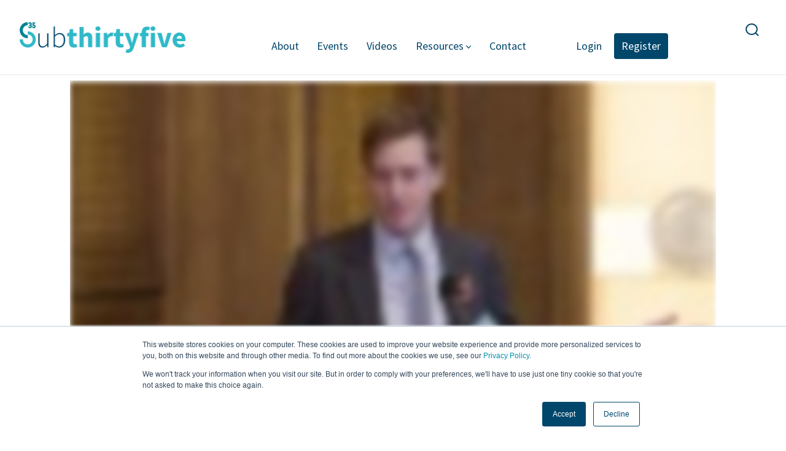

--- FILE ---
content_type: text/html; charset=UTF-8
request_url: https://www.subthirtyfive.com/videos/06nov19-04/
body_size: 12690
content:
<!doctype html>
<html lang="en-GB">
<head>
    <meta charset="UTF-8" />
    <meta name="viewport" content="width=device-width, initial-scale=1" />
    <link rel="profile" href="https://gmpg.org/xfn/11" />
    <meta name='robots' content='index, follow, max-image-preview:large, max-snippet:-1, max-video-preview:-1' />

	<!-- This site is optimized with the Yoast SEO plugin v26.7 - https://yoast.com/wordpress/plugins/seo/ -->
	<title>Structural trends drive property market returns - Subthirtyfive</title>
	<link rel="canonical" href="https://www.subthirtyfive.com/videos/06nov19-04/" />
	<meta property="og:locale" content="en_GB" />
	<meta property="og:type" content="article" />
	<meta property="og:title" content="Structural trends drive property market returns - Subthirtyfive" />
	<meta property="og:url" content="https://www.subthirtyfive.com/videos/06nov19-04/" />
	<meta property="og:site_name" content="Subthirtyfive" />
	<meta property="og:image" content="https://oncinica.sirv.com/subthirtyfive/2019/11/afa54e0af05b6009382d9944ed9033cb.jpg" />
	<meta property="og:image:width" content="320" />
	<meta property="og:image:height" content="180" />
	<meta property="og:image:type" content="image/jpeg" />
	<meta name="twitter:card" content="summary_large_image" />
	<script type="application/ld+json" class="yoast-schema-graph">{"@context":"https://schema.org","@graph":[{"@type":"WebPage","@id":"https://www.subthirtyfive.com/videos/06nov19-04/","url":"https://www.subthirtyfive.com/videos/06nov19-04/","name":"Structural trends drive property market returns - Subthirtyfive","isPartOf":{"@id":"https://www.subthirtyfive.com/#website"},"primaryImageOfPage":{"@id":"https://www.subthirtyfive.com/videos/06nov19-04/#primaryimage"},"image":{"@id":"https://www.subthirtyfive.com/videos/06nov19-04/#primaryimage"},"thumbnailUrl":"https://oncinica.sirv.com/subthirtyfive/2019/11/afa54e0af05b6009382d9944ed9033cb.jpg","datePublished":"2019-11-06T09:30:00+00:00","breadcrumb":{"@id":"https://www.subthirtyfive.com/videos/06nov19-04/#breadcrumb"},"inLanguage":"en-GB","potentialAction":[{"@type":"ReadAction","target":["https://www.subthirtyfive.com/videos/06nov19-04/"]}]},{"@type":"ImageObject","inLanguage":"en-GB","@id":"https://www.subthirtyfive.com/videos/06nov19-04/#primaryimage","url":"https://oncinica.sirv.com/subthirtyfive/2019/11/afa54e0af05b6009382d9944ed9033cb.jpg","contentUrl":"https://oncinica.sirv.com/subthirtyfive/2019/11/afa54e0af05b6009382d9944ed9033cb.jpg","width":320,"height":180},{"@type":"BreadcrumbList","@id":"https://www.subthirtyfive.com/videos/06nov19-04/#breadcrumb","itemListElement":[{"@type":"ListItem","position":1,"name":"Home","item":"https://www.subthirtyfive.com/"},{"@type":"ListItem","position":2,"name":"Videos","item":"https://www.subthirtyfive.com/videos/"},{"@type":"ListItem","position":3,"name":"Structural trends drive property market returns"}]},{"@type":"WebSite","@id":"https://www.subthirtyfive.com/#website","url":"https://www.subthirtyfive.com/","name":"Subthirtyfive","description":"A new club for young wealth managers to learn about Investment Trusts","publisher":{"@id":"https://www.subthirtyfive.com/#organization"},"potentialAction":[{"@type":"SearchAction","target":{"@type":"EntryPoint","urlTemplate":"https://www.subthirtyfive.com/?s={search_term_string}"},"query-input":{"@type":"PropertyValueSpecification","valueRequired":true,"valueName":"search_term_string"}}],"inLanguage":"en-GB"},{"@type":"Organization","@id":"https://www.subthirtyfive.com/#organization","name":"Subthirtyfive","url":"https://www.subthirtyfive.com/","logo":{"@type":"ImageObject","inLanguage":"en-GB","@id":"https://www.subthirtyfive.com/#/schema/logo/image/","url":"https://oncinica.sirv.com/WP_www.subthirtyfive.com/2022/01/Banner02.png","contentUrl":"https://oncinica.sirv.com/WP_www.subthirtyfive.com/2022/01/Banner02.png","width":1920,"height":1080,"caption":"Subthirtyfive"},"image":{"@id":"https://www.subthirtyfive.com/#/schema/logo/image/"}}]}</script>
	<!-- / Yoast SEO plugin. -->


<link rel='dns-prefetch' href='//js-eu1.hs-scripts.com' />
<link rel='dns-prefetch' href='//fast.wistia.com' />
<link rel='dns-prefetch' href='//fonts.googleapis.com' />
<link href='//oncinica.sirv.com'  rel='dns-prefetch' />
<link href='//scripts.sirv.com'  rel='dns-prefetch' />
<link href='https://oncinica.sirv.com' crossorigin rel='preconnect' />
<link href='https://scripts.sirv.com' crossorigin rel='preconnect' />
<link href='https://fonts.gstatic.com' crossorigin='1' rel='preconnect' />
<link rel="alternate" type="application/rss+xml" title="Subthirtyfive &raquo; Feed" href="https://www.subthirtyfive.com/feed/" />
<link rel="alternate" type="application/rss+xml" title="Subthirtyfive &raquo; Comments Feed" href="https://www.subthirtyfive.com/comments/feed/" />
<link rel="alternate" title="oEmbed (JSON)" type="application/json+oembed" href="https://www.subthirtyfive.com/wp-json/oembed/1.0/embed?url=https%3A%2F%2Fwww.subthirtyfive.com%2Fvideos%2F06nov19-04%2F" />
<link rel="alternate" title="oEmbed (XML)" type="text/xml+oembed" href="https://www.subthirtyfive.com/wp-json/oembed/1.0/embed?url=https%3A%2F%2Fwww.subthirtyfive.com%2Fvideos%2F06nov19-04%2F&#038;format=xml" />
<style>
.sirv-flx{
    display: flex;
    width: 100%;
}

.sirv-inln-flx{
    display: inline-flex;
}

.sirv-img-container.sirv-flx, .sirv-img-container.sirv-inln-flx{
    max-width: 100%;
    flex-direction: column;
    align-items: center;
    justify-content: center;
    text-align: center;
    margin: 0;
}

.sirv-img-container__link{
    display: flex;
    max-width: 100%;
    height: 100%;
    box-shadow: none !important;
}

.sirv-img-container__img{
    display: block;
    height: auto;
}

.sirv-img-container__cap{
    display: block;
    text-align: center;
}

figure.sirv-img-container{
    margin-bottom: 10px;
}

.elementor figure.sirv-img-container{
    padding: 5px 0;
}

.elementor figure.sirv-img-container.aligncenter{
    margin-left: auto !important;
    margin-right: auto !important;
}

img.Sirv.placeholder-blurred {
    filter: blur(6px);
}

img.Sirv.sirv-image-loaded {
    filter: none;
}

img.Sirv:not([src]){
    font-size: 0;
    line-height: 0;
    opacity:0;
}
</style>
<style id='wp-img-auto-sizes-contain-inline-css'>
img:is([sizes=auto i],[sizes^="auto," i]){contain-intrinsic-size:3000px 1500px}
/*# sourceURL=wp-img-auto-sizes-contain-inline-css */
</style>
<style id='wp-emoji-styles-inline-css'>

	img.wp-smiley, img.emoji {
		display: inline !important;
		border: none !important;
		box-shadow: none !important;
		height: 1em !important;
		width: 1em !important;
		margin: 0 0.07em !important;
		vertical-align: -0.1em !important;
		background: none !important;
		padding: 0 !important;
	}
/*# sourceURL=wp-emoji-styles-inline-css */
</style>
<style id='wp-block-library-inline-css'>
:root{--wp-block-synced-color:#7a00df;--wp-block-synced-color--rgb:122,0,223;--wp-bound-block-color:var(--wp-block-synced-color);--wp-editor-canvas-background:#ddd;--wp-admin-theme-color:#007cba;--wp-admin-theme-color--rgb:0,124,186;--wp-admin-theme-color-darker-10:#006ba1;--wp-admin-theme-color-darker-10--rgb:0,107,160.5;--wp-admin-theme-color-darker-20:#005a87;--wp-admin-theme-color-darker-20--rgb:0,90,135;--wp-admin-border-width-focus:2px}@media (min-resolution:192dpi){:root{--wp-admin-border-width-focus:1.5px}}.wp-element-button{cursor:pointer}:root .has-very-light-gray-background-color{background-color:#eee}:root .has-very-dark-gray-background-color{background-color:#313131}:root .has-very-light-gray-color{color:#eee}:root .has-very-dark-gray-color{color:#313131}:root .has-vivid-green-cyan-to-vivid-cyan-blue-gradient-background{background:linear-gradient(135deg,#00d084,#0693e3)}:root .has-purple-crush-gradient-background{background:linear-gradient(135deg,#34e2e4,#4721fb 50%,#ab1dfe)}:root .has-hazy-dawn-gradient-background{background:linear-gradient(135deg,#faaca8,#dad0ec)}:root .has-subdued-olive-gradient-background{background:linear-gradient(135deg,#fafae1,#67a671)}:root .has-atomic-cream-gradient-background{background:linear-gradient(135deg,#fdd79a,#004a59)}:root .has-nightshade-gradient-background{background:linear-gradient(135deg,#330968,#31cdcf)}:root .has-midnight-gradient-background{background:linear-gradient(135deg,#020381,#2874fc)}:root{--wp--preset--font-size--normal:16px;--wp--preset--font-size--huge:42px}.has-regular-font-size{font-size:1em}.has-larger-font-size{font-size:2.625em}.has-normal-font-size{font-size:var(--wp--preset--font-size--normal)}.has-huge-font-size{font-size:var(--wp--preset--font-size--huge)}.has-text-align-center{text-align:center}.has-text-align-left{text-align:left}.has-text-align-right{text-align:right}.has-fit-text{white-space:nowrap!important}#end-resizable-editor-section{display:none}.aligncenter{clear:both}.items-justified-left{justify-content:flex-start}.items-justified-center{justify-content:center}.items-justified-right{justify-content:flex-end}.items-justified-space-between{justify-content:space-between}.screen-reader-text{border:0;clip-path:inset(50%);height:1px;margin:-1px;overflow:hidden;padding:0;position:absolute;width:1px;word-wrap:normal!important}.screen-reader-text:focus{background-color:#ddd;clip-path:none;color:#444;display:block;font-size:1em;height:auto;left:5px;line-height:normal;padding:15px 23px 14px;text-decoration:none;top:5px;width:auto;z-index:100000}html :where(.has-border-color){border-style:solid}html :where([style*=border-top-color]){border-top-style:solid}html :where([style*=border-right-color]){border-right-style:solid}html :where([style*=border-bottom-color]){border-bottom-style:solid}html :where([style*=border-left-color]){border-left-style:solid}html :where([style*=border-width]){border-style:solid}html :where([style*=border-top-width]){border-top-style:solid}html :where([style*=border-right-width]){border-right-style:solid}html :where([style*=border-bottom-width]){border-bottom-style:solid}html :where([style*=border-left-width]){border-left-style:solid}html :where(img[class*=wp-image-]){height:auto;max-width:100%}:where(figure){margin:0 0 1em}html :where(.is-position-sticky){--wp-admin--admin-bar--position-offset:var(--wp-admin--admin-bar--height,0px)}@media screen and (max-width:600px){html :where(.is-position-sticky){--wp-admin--admin-bar--position-offset:0px}}

/*# sourceURL=wp-block-library-inline-css */
</style><style id='global-styles-inline-css'>
:root{--wp--preset--aspect-ratio--square: 1;--wp--preset--aspect-ratio--4-3: 4/3;--wp--preset--aspect-ratio--3-4: 3/4;--wp--preset--aspect-ratio--3-2: 3/2;--wp--preset--aspect-ratio--2-3: 2/3;--wp--preset--aspect-ratio--16-9: 16/9;--wp--preset--aspect-ratio--9-16: 9/16;--wp--preset--color--black: #000000;--wp--preset--color--cyan-bluish-gray: #abb8c3;--wp--preset--color--white: #ffffff;--wp--preset--color--pale-pink: #f78da7;--wp--preset--color--vivid-red: #cf2e2e;--wp--preset--color--luminous-vivid-orange: #ff6900;--wp--preset--color--luminous-vivid-amber: #fcb900;--wp--preset--color--light-green-cyan: #7bdcb5;--wp--preset--color--vivid-green-cyan: #00d084;--wp--preset--color--pale-cyan-blue: #8ed1fc;--wp--preset--color--vivid-cyan-blue: #0693e3;--wp--preset--color--vivid-purple: #9b51e0;--wp--preset--color--primary: rgb(48,184,200);--wp--preset--color--secondary: rgb(1,71,108);--wp--preset--color--tertiary: rgb(248,248,248);--wp--preset--color--quaternary: #ffffff;--wp--preset--color--regal-blue: #01476c;--wp--preset--color--blue-lagoon: #008492;--wp--preset--color--blue-lagoon-darker: #00818F;--wp--preset--color--teal: #006E7A;--wp--preset--color--scooter: #30b8c8;--wp--preset--color--butterfly-bush: #634893;--wp--preset--color--jaffa: #ec6e3a;--wp--preset--color--orange-roughy: #c84a14;--wp--preset--color--surf: #b2d9c5;--wp--preset--color--amazon: #3d7f5a;--wp--preset--color--aqua-island: #9ad3da;--wp--preset--color--paradiso: #307e82;--wp--preset--color--turbo: #f7e400;--wp--preset--color--red-violet: #e61d81;--wp--preset--color--dark-red-violet: #d81878;--wp--preset--color--wild-willow: #adce73;--wp--preset--color--pampas: #ede9e6;--wp--preset--color--gray-1: #ababab;--wp--preset--color--gray-2: #4c4c4c;--wp--preset--color--gray-3: #1C1C1C;--wp--preset--gradient--vivid-cyan-blue-to-vivid-purple: linear-gradient(135deg,rgb(6,147,227) 0%,rgb(155,81,224) 100%);--wp--preset--gradient--light-green-cyan-to-vivid-green-cyan: linear-gradient(135deg,rgb(122,220,180) 0%,rgb(0,208,130) 100%);--wp--preset--gradient--luminous-vivid-amber-to-luminous-vivid-orange: linear-gradient(135deg,rgb(252,185,0) 0%,rgb(255,105,0) 100%);--wp--preset--gradient--luminous-vivid-orange-to-vivid-red: linear-gradient(135deg,rgb(255,105,0) 0%,rgb(207,46,46) 100%);--wp--preset--gradient--very-light-gray-to-cyan-bluish-gray: linear-gradient(135deg,rgb(238,238,238) 0%,rgb(169,184,195) 100%);--wp--preset--gradient--cool-to-warm-spectrum: linear-gradient(135deg,rgb(74,234,220) 0%,rgb(151,120,209) 20%,rgb(207,42,186) 40%,rgb(238,44,130) 60%,rgb(251,105,98) 80%,rgb(254,248,76) 100%);--wp--preset--gradient--blush-light-purple: linear-gradient(135deg,rgb(255,206,236) 0%,rgb(152,150,240) 100%);--wp--preset--gradient--blush-bordeaux: linear-gradient(135deg,rgb(254,205,165) 0%,rgb(254,45,45) 50%,rgb(107,0,62) 100%);--wp--preset--gradient--luminous-dusk: linear-gradient(135deg,rgb(255,203,112) 0%,rgb(199,81,192) 50%,rgb(65,88,208) 100%);--wp--preset--gradient--pale-ocean: linear-gradient(135deg,rgb(255,245,203) 0%,rgb(182,227,212) 50%,rgb(51,167,181) 100%);--wp--preset--gradient--electric-grass: linear-gradient(135deg,rgb(202,248,128) 0%,rgb(113,206,126) 100%);--wp--preset--gradient--midnight: linear-gradient(135deg,rgb(2,3,129) 0%,rgb(40,116,252) 100%);--wp--preset--gradient--primary-to-secondary: linear-gradient(135deg, rgb(48,184,200) 0%, rgb(1,71,108) 100%);--wp--preset--gradient--primary-to-tertiary: linear-gradient(135deg, rgb(48,184,200) 0%, rgb(248,248,248) 100%);--wp--preset--gradient--primary-to-background: linear-gradient(135deg, rgb(48,184,200) 0%, rgb(255,255,255) 100%);--wp--preset--gradient--secondary-to-tertiary: linear-gradient(135deg, rgb(1,71,108) 0%, rgb(255,255,255) 100%);--wp--preset--font-size--small: 17px;--wp--preset--font-size--medium: 21px;--wp--preset--font-size--large: 24px;--wp--preset--font-size--x-large: 42px;--wp--preset--font-size--huge: 30px;--wp--preset--spacing--20: 0.44rem;--wp--preset--spacing--30: 0.67rem;--wp--preset--spacing--40: 1rem;--wp--preset--spacing--50: 1.5rem;--wp--preset--spacing--60: 2.25rem;--wp--preset--spacing--70: 3.38rem;--wp--preset--spacing--80: 5.06rem;--wp--preset--shadow--natural: 6px 6px 9px rgba(0, 0, 0, 0.2);--wp--preset--shadow--deep: 12px 12px 50px rgba(0, 0, 0, 0.4);--wp--preset--shadow--sharp: 6px 6px 0px rgba(0, 0, 0, 0.2);--wp--preset--shadow--outlined: 6px 6px 0px -3px rgb(255, 255, 255), 6px 6px rgb(0, 0, 0);--wp--preset--shadow--crisp: 6px 6px 0px rgb(0, 0, 0);}:where(.is-layout-flex){gap: 0.5em;}:where(.is-layout-grid){gap: 0.5em;}body .is-layout-flex{display: flex;}.is-layout-flex{flex-wrap: wrap;align-items: center;}.is-layout-flex > :is(*, div){margin: 0;}body .is-layout-grid{display: grid;}.is-layout-grid > :is(*, div){margin: 0;}:where(.wp-block-columns.is-layout-flex){gap: 2em;}:where(.wp-block-columns.is-layout-grid){gap: 2em;}:where(.wp-block-post-template.is-layout-flex){gap: 1.25em;}:where(.wp-block-post-template.is-layout-grid){gap: 1.25em;}.has-black-color{color: var(--wp--preset--color--black) !important;}.has-cyan-bluish-gray-color{color: var(--wp--preset--color--cyan-bluish-gray) !important;}.has-white-color{color: var(--wp--preset--color--white) !important;}.has-pale-pink-color{color: var(--wp--preset--color--pale-pink) !important;}.has-vivid-red-color{color: var(--wp--preset--color--vivid-red) !important;}.has-luminous-vivid-orange-color{color: var(--wp--preset--color--luminous-vivid-orange) !important;}.has-luminous-vivid-amber-color{color: var(--wp--preset--color--luminous-vivid-amber) !important;}.has-light-green-cyan-color{color: var(--wp--preset--color--light-green-cyan) !important;}.has-vivid-green-cyan-color{color: var(--wp--preset--color--vivid-green-cyan) !important;}.has-pale-cyan-blue-color{color: var(--wp--preset--color--pale-cyan-blue) !important;}.has-vivid-cyan-blue-color{color: var(--wp--preset--color--vivid-cyan-blue) !important;}.has-vivid-purple-color{color: var(--wp--preset--color--vivid-purple) !important;}.has-black-background-color{background-color: var(--wp--preset--color--black) !important;}.has-cyan-bluish-gray-background-color{background-color: var(--wp--preset--color--cyan-bluish-gray) !important;}.has-white-background-color{background-color: var(--wp--preset--color--white) !important;}.has-pale-pink-background-color{background-color: var(--wp--preset--color--pale-pink) !important;}.has-vivid-red-background-color{background-color: var(--wp--preset--color--vivid-red) !important;}.has-luminous-vivid-orange-background-color{background-color: var(--wp--preset--color--luminous-vivid-orange) !important;}.has-luminous-vivid-amber-background-color{background-color: var(--wp--preset--color--luminous-vivid-amber) !important;}.has-light-green-cyan-background-color{background-color: var(--wp--preset--color--light-green-cyan) !important;}.has-vivid-green-cyan-background-color{background-color: var(--wp--preset--color--vivid-green-cyan) !important;}.has-pale-cyan-blue-background-color{background-color: var(--wp--preset--color--pale-cyan-blue) !important;}.has-vivid-cyan-blue-background-color{background-color: var(--wp--preset--color--vivid-cyan-blue) !important;}.has-vivid-purple-background-color{background-color: var(--wp--preset--color--vivid-purple) !important;}.has-black-border-color{border-color: var(--wp--preset--color--black) !important;}.has-cyan-bluish-gray-border-color{border-color: var(--wp--preset--color--cyan-bluish-gray) !important;}.has-white-border-color{border-color: var(--wp--preset--color--white) !important;}.has-pale-pink-border-color{border-color: var(--wp--preset--color--pale-pink) !important;}.has-vivid-red-border-color{border-color: var(--wp--preset--color--vivid-red) !important;}.has-luminous-vivid-orange-border-color{border-color: var(--wp--preset--color--luminous-vivid-orange) !important;}.has-luminous-vivid-amber-border-color{border-color: var(--wp--preset--color--luminous-vivid-amber) !important;}.has-light-green-cyan-border-color{border-color: var(--wp--preset--color--light-green-cyan) !important;}.has-vivid-green-cyan-border-color{border-color: var(--wp--preset--color--vivid-green-cyan) !important;}.has-pale-cyan-blue-border-color{border-color: var(--wp--preset--color--pale-cyan-blue) !important;}.has-vivid-cyan-blue-border-color{border-color: var(--wp--preset--color--vivid-cyan-blue) !important;}.has-vivid-purple-border-color{border-color: var(--wp--preset--color--vivid-purple) !important;}.has-vivid-cyan-blue-to-vivid-purple-gradient-background{background: var(--wp--preset--gradient--vivid-cyan-blue-to-vivid-purple) !important;}.has-light-green-cyan-to-vivid-green-cyan-gradient-background{background: var(--wp--preset--gradient--light-green-cyan-to-vivid-green-cyan) !important;}.has-luminous-vivid-amber-to-luminous-vivid-orange-gradient-background{background: var(--wp--preset--gradient--luminous-vivid-amber-to-luminous-vivid-orange) !important;}.has-luminous-vivid-orange-to-vivid-red-gradient-background{background: var(--wp--preset--gradient--luminous-vivid-orange-to-vivid-red) !important;}.has-very-light-gray-to-cyan-bluish-gray-gradient-background{background: var(--wp--preset--gradient--very-light-gray-to-cyan-bluish-gray) !important;}.has-cool-to-warm-spectrum-gradient-background{background: var(--wp--preset--gradient--cool-to-warm-spectrum) !important;}.has-blush-light-purple-gradient-background{background: var(--wp--preset--gradient--blush-light-purple) !important;}.has-blush-bordeaux-gradient-background{background: var(--wp--preset--gradient--blush-bordeaux) !important;}.has-luminous-dusk-gradient-background{background: var(--wp--preset--gradient--luminous-dusk) !important;}.has-pale-ocean-gradient-background{background: var(--wp--preset--gradient--pale-ocean) !important;}.has-electric-grass-gradient-background{background: var(--wp--preset--gradient--electric-grass) !important;}.has-midnight-gradient-background{background: var(--wp--preset--gradient--midnight) !important;}.has-small-font-size{font-size: var(--wp--preset--font-size--small) !important;}.has-medium-font-size{font-size: var(--wp--preset--font-size--medium) !important;}.has-large-font-size{font-size: var(--wp--preset--font-size--large) !important;}.has-x-large-font-size{font-size: var(--wp--preset--font-size--x-large) !important;}
/*# sourceURL=global-styles-inline-css */
</style>

<style id='classic-theme-styles-inline-css'>
/*! This file is auto-generated */
.wp-block-button__link{color:#fff;background-color:#32373c;border-radius:9999px;box-shadow:none;text-decoration:none;padding:calc(.667em + 2px) calc(1.333em + 2px);font-size:1.125em}.wp-block-file__button{background:#32373c;color:#fff;text-decoration:none}
/*# sourceURL=/wp-includes/css/classic-themes.min.css */
</style>
<link rel='stylesheet' id='wp-components-css' href='https://www.subthirtyfive.com/wp-includes/css/dist/components/style.min.css?ver=6.9' media='all' />
<link rel='stylesheet' id='godaddy-styles-css' href='https://www.subthirtyfive.com/wp-content/plugins/coblocks/includes/Dependencies/GoDaddy/Styles/build/latest.css?ver=2.0.2' media='all' />
<link rel='preload' as='style' href='https://fonts.googleapis.com/css?family=Source+Sans+Pro%3A300%2C300i%2C400%2C400i%2C600%2C600i%2C700%2C700i&#038;subset=latin%2Clatin-ext&#038;display=swap&#038;ver=1.6.0' />
<link rel='stylesheet' id='go-fonts-css' href='https://fonts.googleapis.com/css?family=Source+Sans+Pro%3A300%2C300i%2C400%2C400i%2C600%2C600i%2C700%2C700i&#038;subset=latin%2Clatin-ext&#038;display=swap&#038;ver=1.6.0' media="print" onload="this.media='all'" />

<noscript><link rel="stylesheet" href="https://fonts.googleapis.com/css?family=Source+Sans+Pro%3A300%2C300i%2C400%2C400i%2C600%2C600i%2C700%2C700i&#038;subset=latin%2Clatin-ext&#038;display=swap&#038;ver=1.6.0" /></noscript><link rel='stylesheet' id='go-style-css' href='https://www.subthirtyfive.com/wp-content/themes/go/dist/css/style-shared.min.css?ver=1.6.0' media='all' />
<link rel='stylesheet' id='subthirtyfive-css' href='https://www.subthirtyfive.com/wp-content/themes/subthirtyfive/style.css?ver=1689261850' media='all' />
<link rel='stylesheet' id='um_fonticons_ii-css' href='https://www.subthirtyfive.com/wp-content/plugins/ultimate-member/assets/css/um-fonticons-ii.css?ver=2.6.7' media='all' />
<link rel='stylesheet' id='um_fonticons_fa-css' href='https://www.subthirtyfive.com/wp-content/plugins/ultimate-member/assets/css/um-fonticons-fa.css?ver=2.6.7' media='all' />
<link rel='stylesheet' id='select2-css' href='https://www.subthirtyfive.com/wp-content/plugins/ultimate-member/assets/css/select2/select2.min.css?ver=4.0.13' media='all' />
<link rel='stylesheet' id='um_crop-css' href='https://www.subthirtyfive.com/wp-content/plugins/ultimate-member/assets/css/um-crop.css?ver=2.6.7' media='all' />
<link rel='stylesheet' id='um_modal-css' href='https://www.subthirtyfive.com/wp-content/plugins/ultimate-member/assets/css/um-modal.css?ver=2.6.7' media='all' />
<link rel='stylesheet' id='um_styles-css' href='https://www.subthirtyfive.com/wp-content/plugins/ultimate-member/assets/css/um-styles.css?ver=2.6.7' media='all' />
<link rel='stylesheet' id='um_profile-css' href='https://www.subthirtyfive.com/wp-content/plugins/ultimate-member/assets/css/um-profile.css?ver=2.6.7' media='all' />
<link rel='stylesheet' id='um_account-css' href='https://www.subthirtyfive.com/wp-content/plugins/ultimate-member/assets/css/um-account.css?ver=2.6.7' media='all' />
<link rel='stylesheet' id='um_misc-css' href='https://www.subthirtyfive.com/wp-content/plugins/ultimate-member/assets/css/um-misc.css?ver=2.6.7' media='all' />
<link rel='stylesheet' id='um_fileupload-css' href='https://www.subthirtyfive.com/wp-content/plugins/ultimate-member/assets/css/um-fileupload.css?ver=2.6.7' media='all' />
<link rel='stylesheet' id='um_datetime-css' href='https://www.subthirtyfive.com/wp-content/plugins/ultimate-member/assets/css/pickadate/default.css?ver=2.6.7' media='all' />
<link rel='stylesheet' id='um_datetime_date-css' href='https://www.subthirtyfive.com/wp-content/plugins/ultimate-member/assets/css/pickadate/default.date.css?ver=2.6.7' media='all' />
<link rel='stylesheet' id='um_datetime_time-css' href='https://www.subthirtyfive.com/wp-content/plugins/ultimate-member/assets/css/pickadate/default.time.css?ver=2.6.7' media='all' />
<link rel='stylesheet' id='um_raty-css' href='https://www.subthirtyfive.com/wp-content/plugins/ultimate-member/assets/css/um-raty.css?ver=2.6.7' media='all' />
<link rel='stylesheet' id='um_scrollbar-css' href='https://www.subthirtyfive.com/wp-content/plugins/ultimate-member/assets/css/simplebar.css?ver=2.6.7' media='all' />
<link rel='stylesheet' id='um_tipsy-css' href='https://www.subthirtyfive.com/wp-content/plugins/ultimate-member/assets/css/um-tipsy.css?ver=2.6.7' media='all' />
<link rel='stylesheet' id='um_responsive-css' href='https://www.subthirtyfive.com/wp-content/plugins/ultimate-member/assets/css/um-responsive.css?ver=2.6.7' media='all' />
<link rel='stylesheet' id='um_default_css-css' href='https://www.subthirtyfive.com/wp-content/plugins/ultimate-member/assets/css/um-old-default.css?ver=2.6.7' media='all' />
<script src="https://fast.wistia.com/assets/external/E-v1.js?ver=6.9" id="wistia-js"></script>
<script src="https://www.subthirtyfive.com/wp-includes/js/jquery/jquery.min.js?ver=3.7.1" id="jquery-core-js"></script>
<script src="https://www.subthirtyfive.com/wp-includes/js/jquery/jquery-migrate.min.js?ver=3.4.1" id="jquery-migrate-js"></script>
<script src="https://www.subthirtyfive.com/wp-content/plugins/ultimate-member/assets/js/um-gdpr.min.js?ver=2.6.7" id="um-gdpr-js"></script>
<link rel="https://api.w.org/" href="https://www.subthirtyfive.com/wp-json/" /><link rel="EditURI" type="application/rsd+xml" title="RSD" href="https://www.subthirtyfive.com/xmlrpc.php?rsd" />
<meta name="generator" content="WordPress 6.9" />
<link rel='shortlink' href='https://www.subthirtyfive.com/?p=840' />
<!-- Google Tag Manager -->
<script>(function(w,d,s,l,i){w[l]=w[l]||[];w[l].push({'gtm.start':
new Date().getTime(),event:'gtm.js'});var f=d.getElementsByTagName(s)[0],
j=d.createElement(s),dl=l!='dataLayer'?'&l='+l:'';j.async=true;j.src=
'https://www.googletagmanager.com/gtm.js?id='+i+dl;f.parentNode.insertBefore(j,f);
})(window,document,'script','dataLayer','GTM-KK2ZJVV');</script>
<!-- End Google Tag Manager -->			<!-- DO NOT COPY THIS SNIPPET! Start of Page Analytics Tracking for HubSpot WordPress plugin v11.3.37-->
			<script class="hsq-set-content-id" data-content-id="blog-post">
				var _hsq = _hsq || [];
				_hsq.push(["setContentType", "blog-post"]);
			</script>
			<!-- DO NOT COPY THIS SNIPPET! End of Page Analytics Tracking for HubSpot WordPress plugin -->
					<style type="text/css">
			.um_request_name {
				display: none !important;
			}
		</style>
			<style>
			:root {
				--go--color--white: hsl(0, 0%, 100%);
									--go--color--primary: hsl(186, 61%, 49%);
				
									--go--color--secondary: hsl(201, 98%, 21%);
				
									--go--color--tertiary: hsl(0, 0%, 97%);
				
									--go--color--background: hsl(0, 0%, 100%);
				
									--go-header--color--background: hsl(0, 0%, 100%);
				
									--go-site-title--color--text: hsl(201, 98%, 21%);
					--go-site-description--color--text: hsl(201, 98%, 21%);
					--go-navigation--color--text: hsl(201, 98%, 21%);
					--go-search-toggle--color--text: hsl(201, 98%, 21%);
					--go-search-button--color--background: hsl(201, 98%, 21%);
				
									--go-footer--color--background: hsl(0, 0%, 67%);
				
									--go-footer-heading--color--text: hsl(0, 0%, 100%);
				
									--go-footer--color--text: hsl(0, 0%, 100%);
					--go-footer-navigation--color--text: hsl(0, 0%, 100%);
				
									--go-social--color--text: hsl(0, 0%, 100%);
				
									--go-logo--max-width: 270px;
				
									--go-logo-mobile--max-width: 150px;
				
									--go--viewport-basis: 2250;
				
				
				
				
				
							}

			.has-primary-to-secondary-gradient-background {
				background: -webkit-linear-gradient(135deg, var(--go--color--primary) 0%, var(--go--color--secondary) 100%);
				background: -o-linear-gradient(135deg, var(--go--color--primary) 0%, var(--go--color--secondary) 100%);
				background: linear-gradient(135deg, var(--go--color--primary) 0%, var(--go--color--secondary) 100%);
			}

			.has-primary-to-tertiary-gradient-background {
				background: -webkit-linear-gradient(135deg, var(--go--color--primary) 0%, var(--go--color--tertiary) 100%);
				background: -o-linear-gradient(135deg, var(--go--color--primary) 0%, var(--go--color--tertiary) 100%);
				background: linear-gradient(135deg, var(--go--color--primary) 0%, var(--go--color--tertiary) 100%);
			}

			.has-primary-to-background-gradient-background {
				background: -webkit-linear-gradient(135deg, var(--go--color--primary) 0%, var(--go--color--background) 100%);
				background: -o-linear-gradient(135deg, var(--go--color--primary) 0%, var(--go--color--background) 100%);
				background: linear-gradient(135deg, var(--go--color--primary) 0%, var(--go--color--background) 100%);
			}

			.has-secondary-to-tertiary-gradient-background {
				background: -webkit-linear-gradient(135deg, var(--go--color--secondary) 0%, var(--go--color--tertiary) 100%);
				background: -o-linear-gradient(135deg, var(--go--color--secondary) 0%, var(--go--color--tertiary) 100%);
				background: linear-gradient(135deg, var(--go--color--secondary) 0%, var(--go--color--tertiary) 100%);
			}
		</style>
	<style id="custom-background-css">
body.custom-background { background-color: #ffffff; }
</style>
	<link rel="icon" href="https://oncinica.sirv.com/subthirtyfive/2022/01/cropped-apple-touch-icon.png?w=32&#038;h=32&#038;scale.option=fill&#038;cw=32&#038;ch=32&#038;cx=center&#038;cy=center" sizes="32x32" />
<link rel="icon" href="https://oncinica.sirv.com/subthirtyfive/2022/01/cropped-apple-touch-icon.png?w=192&#038;h=192&#038;scale.option=fill&#038;cw=192&#038;ch=192&#038;cx=center&#038;cy=center" sizes="192x192" />
<link rel="apple-touch-icon" href="https://oncinica.sirv.com/subthirtyfive/2022/01/cropped-apple-touch-icon.png?w=180&#038;h=180&#038;scale.option=fill&#038;cw=180&#038;ch=180&#038;cx=center&#038;cy=center" />
<meta name="msapplication-TileImage" content="https://oncinica.sirv.com/subthirtyfive/2022/01/cropped-apple-touch-icon.png?w=270&#038;h=270&#038;scale.option=fill&#038;cw=270&#038;ch=270&#038;cx=center&#038;cy=center" />
</head>

<body
        class="wp-singular video-template-default single single-video postid-840 custom-background wp-custom-logo wp-embed-responsive wp-theme-go wp-child-theme-subthirtyfive video 06nov19-04 is-style-subthirtyfive has-header-7 has-footer-3 has-header-background has-footer-background has-page-titles singular"
>

    <!-- Google Tag Manager (noscript) -->
<noscript><iframe src="https://www.googletagmanager.com/ns.html?id=GTM-KK2ZJVV"
height="0" width="0" style="display:none;visibility:hidden"></iframe></noscript>
<!-- End Google Tag Manager (noscript) -->
    <script>
        window.YETT_BLACKLIST = [
                            /googletagmanager.com/,
                            /googleadservices.com/,
                            /google-analytics.com/,
                            /cdn.mouseflow.com/,
                            /track.hubspot.com/,
                            /js.hs-analytics.net/,
                            /js.hscollectedforms.net/,
                    ];

        window.YETT_WHITELIST = [
                            /maps.googleapis.com/,
                            /fonts.googleapis.com/,
                            /subthirtyfive.com/,
                            /www.subthirtyfive.com/,
                            /wp.docker.localhost:8000/,
                            /fast.wistia.com/,
                    ];
    </script>

    <script src="https://unpkg.com/yett"></script>

    <div id="page" class="site">

        <a class="skip-link screen-reader-text" href="#site-content">Skip to content</a>

        <header id="site-header" class="site-header header relative has-background header-7" role="banner" itemscope itemtype="http://schema.org/WPHeader">

            <div class="header__inner flex items-end justify-between h-inherit w-full relative">

                <div class="header__extras">
                    
	<div class="social-icons-container">
			<ul class="social-icons">
		
			
							<li class="display-inline-block social-icon-facebook">
					<a class="social-icons__icon" href="#" aria-label="Open Facebook in a new tab" rel="noopener noreferrer" target="_blank">
						<svg role="img" aria-hidden="true" viewBox="0 0 24 24" xmlns="http://www.w3.org/2000/svg"><path d="M12 2C6.5 2 2 6.5 2 12c0 5 3.7 9.1 8.4 9.9v-7H7.9V12h2.5V9.8c0-2.5 1.5-3.9 3.8-3.9 1.1 0 2.2.2 2.2.2v2.5h-1.3c-1.2 0-1.6.8-1.6 1.6V12h2.8l-.4 2.9h-2.3v7C18.3 21.1 22 17 22 12c0-5.5-4.5-10-10-10z"></path></svg>
						<span class="screen-reader-text">
							Open Facebook in a new tab						</span>
					</a>
				</li>
					
			
					
			
					
			
					
			
					
			
					
			
					
			
					
			
					
			
						</ul>
		</div>

	                    
	<button
		id="header__search-toggle"
		class="header__search-toggle"
		data-toggle-target=".search-modal"
		data-set-focus=".search-modal .search-form__input"
		type="button"
		aria-controls="js-site-search"
			>
		<div class="search-toggle-icon">
			<svg role="img" viewBox="0 0 20 20" xmlns="http://www.w3.org/2000/svg"><path d="m18.0553691 9.08577774c0-4.92630404-4.02005-8.94635404-8.94635408-8.94635404-4.92630404 0-8.96959132 4.02005-8.96959132 8.94635404 0 4.92630406 4.02005 8.94635406 8.94635404 8.94635406 2.13783006 0 4.08976186-.7435931 5.64665986-1.9984064l3.8109144 3.8109145 1.3245252-1.3245252-3.8341518-3.7876771c1.2548133-1.5336607 2.0216437-3.5088298 2.0216437-5.64665986zm-8.96959136 7.11060866c-3.90386358 0-7.08737138-3.1835078-7.08737138-7.08737138s3.1835078-7.08737138 7.08737138-7.08737138c3.90386356 0 7.08737136 3.1835078 7.08737136 7.08737138s-3.1602705 7.08737138-7.08737136 7.08737138z" /></svg>
		</div>
		<span class="screen-reader-text">Search Toggle</span>
	</button>

	                                    </div>

                <div class="header__title-nav flex items-center flex-nowrap">

                    <div class="header__titles lg:flex items-center" itemscope itemtype="http://schema.org/Organization"><h1 class="custom-logo"><a href="https://www.subthirtyfive.com/" class="custom-logo-link" rel="home"><img width="542" height="100" src="https://oncinica.sirv.com/subthirtyfive/2022/01/sub35_logo_option03.png" class="custom-logo" alt="Subthirtyfive" decoding="async" fetchpriority="high" srcset="https://oncinica.sirv.com/subthirtyfive/2022/01/sub35_logo_option03.png 542w, https://oncinica.sirv.com/subthirtyfive/2022/01/sub35_logo_option03.png?w=300&amp;h=55&amp;scale.option=fill&amp;cw=300&amp;ch=55&amp;cx=center&amp;cy=center 300w" sizes="(max-width: 542px) 100vw, 542px" /></a></h1></div>
                                            <nav id="header__navigation" class="header__navigation" aria-label="Horizontal" role="navigation" itemscope itemtype="http://schema.org/SiteNavigationElement">

                            <div class="header__navigation-inner">
                                <div class="menu-primary-container"><ul id="menu-primary" class="primary-menu list-reset"><li id="menu-item-1015" class="menu-item menu-item-type-post_type menu-item-object-page menu-item-1015 post-1011 about"><a href="https://www.subthirtyfive.com/about/">About</a></li>
<li id="menu-item-1014" class="menu-item menu-item-type-post_type menu-item-object-page menu-item-1014 post-1012 events"><a href="https://www.subthirtyfive.com/events/">Events</a></li>
<li id="menu-item-1043" class="menu-item menu-item-type-post_type_archive menu-item-object-video menu-item-1043 post-0 06nov19-04"><a href="https://www.subthirtyfive.com/videos/">Videos</a></li>
<li id="menu-item-1017" class="menu-item menu-item-type-custom menu-item-object-custom menu-item-has-children menu-item-1017 post-1017 resources"><a href="#">Resources<svg role="img" viewBox="0 0 10 6" xmlns="http://www.w3.org/2000/svg"><path d="M1 1l4 4 4-4" stroke="currentColor" stroke-width="1.5" fill="none" fill-rule="evenodd" stroke-linecap="square" /></svg>
</a>
<ul class="sub-menu">
	<li id="menu-item-1042" class="menu-item menu-item-type-post_type_archive menu-item-object-speaker menu-item-1042 post-0 06nov19-04"><a href="https://www.subthirtyfive.com/speakers/">Speakers</a></li>
	<li id="menu-item-1019" class="menu-item menu-item-type-taxonomy menu-item-object-category menu-item-1019 post-3 privacy-policy"><a href="https://www.subthirtyfive.com/category/interviews/">Interviews</a></li>
	<li id="menu-item-1018" class="menu-item menu-item-type-taxonomy menu-item-object-category menu-item-1018 post-2 sample-page"><a href="https://www.subthirtyfive.com/category/blogs/">Articles</a></li>
</ul>
</li>
<li id="menu-item-1025" class="menu-item menu-item-type-post_type menu-item-object-page menu-item-1025 post-1021 contact"><a href="https://www.subthirtyfive.com/contact/">Contact</a></li>
<li id="menu-item-1047" class="menu-item menu-item-type-post_type menu-item-object-page menu-item-1047 post-922 login auth"><a href="https://www.subthirtyfive.com/login/">Login</a></li>
<li id="menu-item-1048" class="menu-item menu-item-type-post_type menu-item-object-page menu-item-1048 post-923 register auth"><a href="https://www.subthirtyfive.com/register/">Register</a></li>
</ul></div>                            </div>

                        </nav>

                    
                </div>

                
	<div class="header__nav-toggle">
		<button
			id="nav-toggle"
			class="nav-toggle"
			type="button"
			aria-controls="header__navigation"
					>
			<div class="nav-toggle-icon">
				<svg role="img" viewBox="0 0 24 24" xmlns="http://www.w3.org/2000/svg"><path d="m3.23076923 15.4615385c-1.78430492 0-3.23076923-1.4464647-3.23076923-3.2307693 0-1.7843045 1.44646431-3.2307692 3.23076923-3.2307692s3.23076923 1.4464647 3.23076923 3.2307692c0 1.7843046-1.44646431 3.2307693-3.23076923 3.2307693zm8.76923077 0c-1.7843049 0-3.23076923-1.4464647-3.23076923-3.2307693 0-1.7843045 1.44646433-3.2307692 3.23076923-3.2307692s3.2307692 1.4464647 3.2307692 3.2307692c0 1.7843046-1.4464643 3.2307693-3.2307692 3.2307693zm8.7692308 0c-1.784305 0-3.2307693-1.4464647-3.2307693-3.2307693 0-1.7843045 1.4464643-3.2307692 3.2307693-3.2307692 1.7843049 0 3.2307692 1.4464647 3.2307692 3.2307692 0 1.7843046-1.4464643 3.2307693-3.2307692 3.2307693z" /></svg>
			</div>
			<div class="nav-toggle-icon nav-toggle-icon--close">
				<svg role="img" viewBox="0 0 24 24" xmlns="http://www.w3.org/2000/svg"><path d="m21.2325621 4.63841899c.526819-.52681908.5246494-1.38313114-.0035241-1.9113046l.0438476.04384757c-.5287653-.52876531-1.3869798-.52784878-1.9113046-.00352402l-7.065629 7.06562899c-.1634497.16344977-.4265682.16533585-.591904 0l-7.06562901-7.06562899c-.52681908-.52681907-1.38313114-.52464944-1.9113046.00352402l.04384757-.04384757c-.52876531.52876532-.52784878 1.38697983-.00352402 1.9113046l7.06562899 7.06562901c.16344977.1634497.16533585.4265682 0 .591904l-7.06562899 7.065629c-.52681907.5268191-.52464944 1.3831311.00352402 1.9113046l-.04384757-.0438476c.52876532.5287654 1.38697983.5278488 1.9113046.0035241l7.06562901-7.065629c.1634497-.1634498.4265682-.1653359.591904 0l7.065629 7.065629c.5268191.526819 1.3831311.5246494 1.9113046-.0035241l-.0438476.0438476c.5287654-.5287653.5278488-1.3869798.0035241-1.9113046l-7.065629-7.065629c-.1634498-.1634497-.1653359-.4265682 0-.591904z" fill-rule="evenodd" /></svg>
			</div>
			<span class="screen-reader-text">Menu</span>
		</button>
	</div>

	
            </div>

            
<div
	class="search-modal"
	data-modal-target-string=".search-modal"
	aria-expanded="false"
	>

	<div class="search-modal-inner">

		<div
id="js-site-search"
class="site-search"
itemscope
itemtype="http://schema.org/WebSite"
>
	<form role="search" id="searchform" class="search-form" method="get" action="https://www.subthirtyfive.com/">
		<meta itemprop="target" content="https://www.subthirtyfive.com//?s={s}" />
		<label for="search-field">
			<span class="screen-reader-text">Search for:</span>
		</label>
		<input itemprop="query-input" type="search" id="search-field" class="input input--search search-form__input" autocomplete="off" placeholder="Search &hellip;" value="" name="s" />
		<button type="submit" class="search-input__button">
			<span class="search-input__label">Submit</span>
			<svg role="img" class="search-input__arrow-icon" width="30" height="28" viewBox="0 0 30 28" fill="inherit" xmlns="http://www.w3.org/2000/svg">
				<g clip-path="url(#clip0)">
					<path d="M16.1279 0L29.9121 13.7842L16.1279 27.5684L14.8095 26.25L26.3378 14.7217H-6.10352e-05V12.8467H26.3378L14.8095 1.31844L16.1279 0Z" fill="inherit"/>
				</g>
				<defs>
					<clipPath id="clip0">
						<rect width="29.9121" height="27.5684" fill="white"/>
					</clipPath>
				</defs>
			</svg>
		</button>
	</form>
</div>

	</div><!-- .search-modal-inner -->

</div><!-- .search-modal -->

        </header>

        <main id="site-content" class="site-content" role="main">
<article class="post-840 video type-video status-publish has-post-thumbnail hentry type-highlights partner-baillie-gifford partner-janus-henderson partner-schroders" id="post-840">

  <header class="entry-header m-auto px">
    

<div
    class="wistia-embed wistia-embed-swoeh9kdxd "
    style="pointer-events:;"
>
  <script src="https://fast.wistia.com/embed/medias/swoeh9kdxd.jsonp" async>
  </script>
  
    <div class="wistia_responsive_padding" style="padding:56.25% 0 0 0;position:relative;">
    <div class="wistia_responsive_wrapper" style="height:100%;left:0;position:absolute;top:0;width:100%;">
      <div
        class="wistia_embed wistia_async_swoeh9kdxd videoFoam=true "
        style="height:100%;position:relative;width:100%;"
        >
        <div
            class="wistia_swatch"
            style="height:100%;left:0;opacity:0;overflow:hidden;position:absolute;top:0;transition:opacity 200ms;width:100%;"
            >
          <img
            src="https://fast.wistia.com/embed/medias/swoeh9kdxd/swatch"
            style="filter:blur(5px); height:100%; object-fit:contain; width:100%;"
            alt="Video thumbnail"
            aria-hidden="true"
            onload="this.parentNode.style.opacity=1;"
            loading="lazy"
            />
        </div>
      </div>
    </div>
  </div>
</div>

    <h1><h1 class="post__title entry-title m-0">Structural trends drive property market returns</h1></h1>

          <p><strong>Frank Sanderson</strong></p>
    
    
    <div class="back-to-videos wp-block-button">
        <a
          class="wp-block-button__link had-regal-blue-background-color has-white-color has-background-color has-text-color"
          href="https://www.subthirtyfive.com/videos/"
        >
            Back to videos        </a>
    </div>
  </header>

  <div class="content-area__wrapper">

    <div class="content-area entry-content">
          </div>

  </div>

</article>

	</main>

	
<footer id="colophon" class="site-footer site-footer--3 has-background">

	<div class="site-footer__inner max-w-base lg:max-w-wide m-auto px">

		<div class="flex flex-wrap lg:justify-between lg:flex-nowrap">

			<div class="header__titles lg:flex items-center" itemscope itemtype="http://schema.org/Organization"><h1 class="custom-logo"><h1 class="custom-logo"><a href="https://www.subthirtyfive.com/" class="custom-logo-link" rel="home"><img width="542" height="100" src="https://oncinica.sirv.com/subthirtyfive/2022/01/sub35_logo_option03.png" class="custom-logo" alt="Subthirtyfive" decoding="async" srcset="https://oncinica.sirv.com/subthirtyfive/2022/01/sub35_logo_option03.png 542w, https://oncinica.sirv.com/subthirtyfive/2022/01/sub35_logo_option03.png?w=300&amp;h=55&amp;scale.option=fill&amp;cw=300&amp;ch=55&amp;cx=center&amp;cy=center 300w" sizes="(max-width: 542px) 100vw, 542px" /></a></h1></h1></div>
							<nav class="footer-navigation footer-navigation--1 text-sm" aria-label="Primary Footer Menu">
					<span class="footer-navigation__title">Contact Us</span>
					<div class="menu-contact-us-container"><ul id="menu-contact-us" class="footer-menu list-reset"><li id="menu-item-1189" class="menu-item menu-item-type-custom menu-item-object-custom menu-item-1189 post-1189 44-0-203-176-4260"><a href="tel:+442031764260">+44 (0) 203 176 4260</a></li>
<li id="menu-item-1191" class="menu-item menu-item-type-custom menu-item-object-custom menu-item-1191 post-1191 infosubthirtyfive-com"><a href="mailto:info@subthirtyfive.com">info@subthirtyfive.com</a></li>
</ul></div>				</nav>
			
							<nav class="footer-navigation footer-navigation--2 text-sm" aria-label="Secondary Footer Menu">
					<span class="footer-navigation__title">Information</span>
					<div class="menu-information-container"><ul id="menu-information" class="footer-menu list-reset"><li id="menu-item-1396" class="menu-item menu-item-type-post_type menu-item-object-page menu-item-1396 post-1394 terms-conditions"><a href="https://www.subthirtyfive.com/terms-conditions/">Terms &#038; Conditions</a></li>
<li id="menu-item-1397" class="menu-item menu-item-type-post_type menu-item-object-page menu-item-privacy-policy menu-item-1397 post-3 privacy-policy"><a rel="privacy-policy" href="https://www.subthirtyfive.com/privacy-policy/">Privacy Policy</a></li>
<li id="menu-item-1208" class="menu-item menu-item-type-custom menu-item-object-custom menu-item-1208 post-1208 cookies"><a href="https://www.subthirtyfive.com/privacy-policy/#cookie-policy">Cookies</a></li>
</ul></div>				</nav>
			
					</div>

					<div class="site-footer__row flex flex-column lg:flex-row justify-between items-center">
				
	<div class="site-info text-sm mb-0">

		&copy; 2026&nbsp;			<span class="copyright">
				Designed &amp; run by <a href="https://www.hub.tv/">hub</a>.			</span>
		
		<a class="privacy-policy-link" href="https://www.subthirtyfive.com/privacy-policy/" rel="privacy-policy">Privacy Policy</a>
	</div>

						<ul class="social-icons list-reset m-0">
		
			
							<li class="display-inline-block social-icon-facebook">
					<a class="social-icons__icon" href="#" aria-label="Open Facebook in a new tab" rel="noopener noreferrer" target="_blank">
						<svg role="img" aria-hidden="true" viewBox="0 0 24 24" xmlns="http://www.w3.org/2000/svg"><path d="M12 2C6.5 2 2 6.5 2 12c0 5 3.7 9.1 8.4 9.9v-7H7.9V12h2.5V9.8c0-2.5 1.5-3.9 3.8-3.9 1.1 0 2.2.2 2.2.2v2.5h-1.3c-1.2 0-1.6.8-1.6 1.6V12h2.8l-.4 2.9h-2.3v7C18.3 21.1 22 17 22 12c0-5.5-4.5-10-10-10z"></path></svg>
						<span class="screen-reader-text">
							Open Facebook in a new tab						</span>
					</a>
				</li>
					
			
					
			
					
			
					
			
					
			
					
			
					
			
					
			
					
			
						</ul>
				</div>
		
	</div>

</footer>

	</div>

	
<div id="um_upload_single" style="display:none"></div>

<div id="um_view_photo" style="display:none">

	<a href="javascript:void(0);" data-action="um_remove_modal" class="um-modal-close"
	   aria-label="Close view photo modal">
		<i class="um-faicon-times"></i>
	</a>

	<div class="um-modal-body photo">
		<div class="um-modal-photo"></div>
	</div>

</div>
<script type="speculationrules">
{"prefetch":[{"source":"document","where":{"and":[{"href_matches":"/*"},{"not":{"href_matches":["/wp-*.php","/wp-admin/*","/wp-content/uploads/*","/wp-content/*","/wp-content/plugins/*","/wp-content/themes/subthirtyfive/*","/wp-content/themes/go/*","/*\\?(.+)"]}},{"not":{"selector_matches":"a[rel~=\"nofollow\"]"}},{"not":{"selector_matches":".no-prefetch, .no-prefetch a"}}]},"eagerness":"conservative"}]}
</script>
	<script>
	/(trident|msie)/i.test(navigator.userAgent)&&document.getElementById&&window.addEventListener&&window.addEventListener("hashchange",function(){var t,e=location.hash.substring(1);/^[A-z0-9_-]+$/.test(e)&&(t=document.getElementById(e))&&(/^(?:a|select|input|button|textarea)$/i.test(t.tagName)||(t.tabIndex=-1),t.focus())},!1);
	</script>
	<script src="https://www.subthirtyfive.com/wp-content/plugins/coblocks/dist/js/coblocks-animation.js?ver=3.1.16" id="coblocks-animation-js"></script>
<script id="leadin-script-loader-js-js-extra">
var leadin_wordpress = {"userRole":"visitor","pageType":"post","leadinPluginVersion":"11.3.37"};
//# sourceURL=leadin-script-loader-js-js-extra
</script>
<script src="https://js-eu1.hs-scripts.com/25075653.js?integration=WordPress&amp;ver=11.3.37" id="leadin-script-loader-js-js"></script>
<script id="go-frontend-js-extra">
var goFrontend = {"openMenuOnHover":"1","isMobile":""};
//# sourceURL=go-frontend-js-extra
</script>
<script src="https://www.subthirtyfive.com/wp-content/themes/go/dist/js/frontend.min.js?ver=1.6.0" id="go-frontend-js"></script>
<script src="https://www.subthirtyfive.com/wp-content/themes/subthirtyfive/js/main.min.js?ver=1689261850" id="subthirtyfive-js"></script>
<script src="https://www.subthirtyfive.com/wp-content/plugins/ultimate-member/assets/js/select2/select2.full.min.js?ver=4.0.13" id="select2-js"></script>
<script src="https://www.subthirtyfive.com/wp-includes/js/underscore.min.js?ver=1.13.7" id="underscore-js"></script>
<script id="wp-util-js-extra">
var _wpUtilSettings = {"ajax":{"url":"/wp-admin/admin-ajax.php"}};
//# sourceURL=wp-util-js-extra
</script>
<script src="https://www.subthirtyfive.com/wp-includes/js/wp-util.min.js?ver=6.9" id="wp-util-js"></script>
<script src="https://www.subthirtyfive.com/wp-content/plugins/ultimate-member/assets/js/um-crop.min.js?ver=2.6.7" id="um_crop-js"></script>
<script src="https://www.subthirtyfive.com/wp-content/plugins/ultimate-member/assets/js/um-modal.min.js?ver=2.6.7" id="um_modal-js"></script>
<script src="https://www.subthirtyfive.com/wp-content/plugins/ultimate-member/assets/js/um-jquery-form.min.js?ver=2.6.7" id="um_jquery_form-js"></script>
<script src="https://www.subthirtyfive.com/wp-content/plugins/ultimate-member/assets/js/um-fileupload.js?ver=2.6.7" id="um_fileupload-js"></script>
<script src="https://www.subthirtyfive.com/wp-content/plugins/ultimate-member/assets/js/pickadate/picker.js?ver=2.6.7" id="um_datetime-js"></script>
<script src="https://www.subthirtyfive.com/wp-content/plugins/ultimate-member/assets/js/pickadate/picker.date.js?ver=2.6.7" id="um_datetime_date-js"></script>
<script src="https://www.subthirtyfive.com/wp-content/plugins/ultimate-member/assets/js/pickadate/picker.time.js?ver=2.6.7" id="um_datetime_time-js"></script>
<script src="https://www.subthirtyfive.com/wp-includes/js/dist/hooks.min.js?ver=dd5603f07f9220ed27f1" id="wp-hooks-js"></script>
<script src="https://www.subthirtyfive.com/wp-includes/js/dist/i18n.min.js?ver=c26c3dc7bed366793375" id="wp-i18n-js"></script>
<script id="wp-i18n-js-after">
wp.i18n.setLocaleData( { 'text direction\u0004ltr': [ 'ltr' ] } );
//# sourceURL=wp-i18n-js-after
</script>
<script src="https://www.subthirtyfive.com/wp-content/plugins/ultimate-member/assets/js/um-raty.min.js?ver=2.6.7" id="um_raty-js"></script>
<script src="https://www.subthirtyfive.com/wp-content/plugins/ultimate-member/assets/js/um-tipsy.min.js?ver=2.6.7" id="um_tipsy-js"></script>
<script src="https://www.subthirtyfive.com/wp-includes/js/imagesloaded.min.js?ver=5.0.0" id="imagesloaded-js"></script>
<script src="https://www.subthirtyfive.com/wp-includes/js/masonry.min.js?ver=4.2.2" id="masonry-js"></script>
<script src="https://www.subthirtyfive.com/wp-includes/js/jquery/jquery.masonry.min.js?ver=3.1.2b" id="jquery-masonry-js"></script>
<script src="https://www.subthirtyfive.com/wp-content/plugins/ultimate-member/assets/js/simplebar.min.js?ver=2.6.7" id="um_scrollbar-js"></script>
<script src="https://www.subthirtyfive.com/wp-content/plugins/ultimate-member/assets/js/um-functions.min.js?ver=2.6.7" id="um_functions-js"></script>
<script src="https://www.subthirtyfive.com/wp-content/plugins/ultimate-member/assets/js/um-responsive.min.js?ver=2.6.7" id="um_responsive-js"></script>
<script src="https://www.subthirtyfive.com/wp-content/plugins/ultimate-member/assets/js/um-conditional.min.js?ver=2.6.7" id="um_conditional-js"></script>
<script id="um_scripts-js-extra">
var um_scripts = {"max_upload_size":"134217728","nonce":"d1b4816a9e"};
//# sourceURL=um_scripts-js-extra
</script>
<script src="https://www.subthirtyfive.com/wp-content/plugins/ultimate-member/assets/js/um-scripts.min.js?ver=2.6.7" id="um_scripts-js"></script>
<script src="https://www.subthirtyfive.com/wp-content/plugins/ultimate-member/assets/js/um-profile.min.js?ver=2.6.7" id="um_profile-js"></script>
<script src="https://www.subthirtyfive.com/wp-content/plugins/ultimate-member/assets/js/um-account.min.js?ver=2.6.7" id="um_account-js"></script>
<script id="wp-emoji-settings" type="application/json">
{"baseUrl":"https://s.w.org/images/core/emoji/17.0.2/72x72/","ext":".png","svgUrl":"https://s.w.org/images/core/emoji/17.0.2/svg/","svgExt":".svg","source":{"concatemoji":"https://www.subthirtyfive.com/wp-includes/js/wp-emoji-release.min.js?ver=6.9"}}
</script>
<script type="module">
/*! This file is auto-generated */
const a=JSON.parse(document.getElementById("wp-emoji-settings").textContent),o=(window._wpemojiSettings=a,"wpEmojiSettingsSupports"),s=["flag","emoji"];function i(e){try{var t={supportTests:e,timestamp:(new Date).valueOf()};sessionStorage.setItem(o,JSON.stringify(t))}catch(e){}}function c(e,t,n){e.clearRect(0,0,e.canvas.width,e.canvas.height),e.fillText(t,0,0);t=new Uint32Array(e.getImageData(0,0,e.canvas.width,e.canvas.height).data);e.clearRect(0,0,e.canvas.width,e.canvas.height),e.fillText(n,0,0);const a=new Uint32Array(e.getImageData(0,0,e.canvas.width,e.canvas.height).data);return t.every((e,t)=>e===a[t])}function p(e,t){e.clearRect(0,0,e.canvas.width,e.canvas.height),e.fillText(t,0,0);var n=e.getImageData(16,16,1,1);for(let e=0;e<n.data.length;e++)if(0!==n.data[e])return!1;return!0}function u(e,t,n,a){switch(t){case"flag":return n(e,"\ud83c\udff3\ufe0f\u200d\u26a7\ufe0f","\ud83c\udff3\ufe0f\u200b\u26a7\ufe0f")?!1:!n(e,"\ud83c\udde8\ud83c\uddf6","\ud83c\udde8\u200b\ud83c\uddf6")&&!n(e,"\ud83c\udff4\udb40\udc67\udb40\udc62\udb40\udc65\udb40\udc6e\udb40\udc67\udb40\udc7f","\ud83c\udff4\u200b\udb40\udc67\u200b\udb40\udc62\u200b\udb40\udc65\u200b\udb40\udc6e\u200b\udb40\udc67\u200b\udb40\udc7f");case"emoji":return!a(e,"\ud83e\u1fac8")}return!1}function f(e,t,n,a){let r;const o=(r="undefined"!=typeof WorkerGlobalScope&&self instanceof WorkerGlobalScope?new OffscreenCanvas(300,150):document.createElement("canvas")).getContext("2d",{willReadFrequently:!0}),s=(o.textBaseline="top",o.font="600 32px Arial",{});return e.forEach(e=>{s[e]=t(o,e,n,a)}),s}function r(e){var t=document.createElement("script");t.src=e,t.defer=!0,document.head.appendChild(t)}a.supports={everything:!0,everythingExceptFlag:!0},new Promise(t=>{let n=function(){try{var e=JSON.parse(sessionStorage.getItem(o));if("object"==typeof e&&"number"==typeof e.timestamp&&(new Date).valueOf()<e.timestamp+604800&&"object"==typeof e.supportTests)return e.supportTests}catch(e){}return null}();if(!n){if("undefined"!=typeof Worker&&"undefined"!=typeof OffscreenCanvas&&"undefined"!=typeof URL&&URL.createObjectURL&&"undefined"!=typeof Blob)try{var e="postMessage("+f.toString()+"("+[JSON.stringify(s),u.toString(),c.toString(),p.toString()].join(",")+"));",a=new Blob([e],{type:"text/javascript"});const r=new Worker(URL.createObjectURL(a),{name:"wpTestEmojiSupports"});return void(r.onmessage=e=>{i(n=e.data),r.terminate(),t(n)})}catch(e){}i(n=f(s,u,c,p))}t(n)}).then(e=>{for(const n in e)a.supports[n]=e[n],a.supports.everything=a.supports.everything&&a.supports[n],"flag"!==n&&(a.supports.everythingExceptFlag=a.supports.everythingExceptFlag&&a.supports[n]);var t;a.supports.everythingExceptFlag=a.supports.everythingExceptFlag&&!a.supports.flag,a.supports.everything||((t=a.source||{}).concatemoji?r(t.concatemoji):t.wpemoji&&t.twemoji&&(r(t.twemoji),r(t.wpemoji)))});
//# sourceURL=https://www.subthirtyfive.com/wp-includes/js/wp-emoji-loader.min.js
</script>
<script>
/* This JavaScript is used for different helper functions, such as Sirv object updates with Ajax. */

jQuery( document ).ajaxComplete(function() {
    if (arguments[1].responseText && arguments[1].responseText.match(/class *= *"[^"]*Sirv/gm)) {
        setTimeout(function(){Sirv.start();},100);
    }
});


jQuery(document).ready(function(){
    let count = 0;
    let timerId = setInterval(fixLinks, 200);
    function fixLinks(){
        let $images = jQuery('.svi-img');
        count++;

        if($images.length > 0){
            jQuery.each($images, function (indexInArray, val) {
                jQuery(val).attr('src', val.src.replace(/amp;/g, ''));
            });
            clearInterval(timerId);
        }else{
            if (count == 10) clearInterval(timerId);
        }
        
    }

    jQuery('.svi-img').on('click', function(){
        jQuery('.preview-img-item').attr('src', jQuery(this).attr('src').replace('amp;', ''));
    });
});
</script>
		<script type="text/javascript">
			jQuery( window ).on( 'load', function() {
				jQuery('input[name="um_request"]').val('');
			});
		</script>
	
	</body>
</html>


--- FILE ---
content_type: text/css; charset=UTF-8
request_url: https://www.subthirtyfive.com/wp-content/themes/subthirtyfive/style.css?ver=1689261850
body_size: 7339
content:
/*!
 Theme Name:   Sub 35
 Description:  Sub 35 child theme
 Author:       Ivan Antipov
 Author URI:   https://ivanantipov.com
 Template:     go
 Text Domain:  sub35
*/@custom-media --small (min-width: 600px);@custom-media --smallMax (max-width: 599px);@custom-media --medium (min-width: 782px);@custom-media --mediumMax (max-width: 781px);@custom-media --large (min-width: 960px);@custom-media --largeMax (max-width: 959px);@custom-media --huge (min-width: 1440px);@custom-media --hugeMax (min-width: 1439px);@custom-media --admin-bar-sm (max-width: 600px);@custom-media --admin-bar-lg (max-width: 782px);:root{--color--primary: #30b8c8;--color--secondary: #01476c;--color--regal-blue: #01476c;--color--blue-lagoon: #008492;--color--blue-lagoon-darker: #00818f;--color--teal: #006e7a;--color--light-turquoise: #30b8c8;--color--pampas: #ede9e6;--color--wild-willow: #adce73;--color--gray-1: #ababab;--color--gray-2: #4c4c4c;--color--gray-3: #1c1c1c;--color--white: #fff;--color--butterfly-bush: #634893;--color--jaffa: #ec6e3a;--color--orange-roughy: #c84a14;--color--surf: #b2d9c5;--color--amazon: #3d7f5a;--color--aqua-island: #9ad3da;--color--paradiso: #307e82;--color--turbo: #f7e400;--color--red-violet: #e61d81;--color--dark-red-violet: #d81878;--spacer: 10px;--gutter: 50px;--go--max-width: 54rem;--go--max-width--alignwide: 70rem;--go--viewport-basis: 1000;--go--spacing--horizontal: 60;--go--spacing--paragraph: 9;--go--spacing--header: 40;--go--color--text: #434a56;--go--font-family: "Source Sans Pro", sans-serif;--go--font-weight: 300;--go--font-size--small: 80%;--go--font-size--smallest: 70%;--go--font-size: 1.25rem;--go--letter-spacing--small: 0.015em;--go--line-height: 1.6;--go--line-height-small: 1.15;--go--type-ratio: 1.125;--go-heading--button-spacing: 1.75rem;--go-heading--color--text: var(--go--color--secondary);--go-heading--font-family: var(--go--font-family);--go-heading--font-weight: var(--go--font-weight);--go-heading--letter-spacing: 0;--go-heading--line-height: 1.6;--go-heading--margin-bottom: 2rem;--go-caption--color--text: hsl(0, 0%, 43%);--go-caption--font-size: 0.85rem;--go-caption--text-align--rtl: right;--go-caption--text-align: left;--go-quote--border-width: 0.45rem;--go-quote-large--font-size: 2.5em;--go-pullquote--font-family: var(--go--font-family);--go-pullquote--font-style: normal;--go-outline--color--text: var(--go-heading--color--text);--go-selection--color--background: var(--go-heading--color--text);--go-button--border-radius: 0;--go-button--font-family: var(--go-heading--font-family);--go-button--font-size: 1.2rem;--go-button--font-weight: var(--go--font-weight);--go-button--padding--x: 1.75rem;--go-button--padding--y: 1rem;--go-button-interactive--color--background: var(--go-heading--color--text);--go-label--font-family: var(--go--font-family);--go-label--font-size: 1rem;--go-label--font-weight: var(--go--font-weight);--go-label--letter-spacing: var(--go-navigation--letter-spacing, normal);--go-label--margin-bottom: 0.25rem;--go-label--color--text: var(--go--color--text);--go-input--border: var(--go-input--border-width, 2px)
    var(--go-input--border-style, solid)
    var(--go-input--border-color, var(--go--color--text));--go-input--color--background: var(--go--color--background);--go-input--color--text: var(--go--color--text);--go-input--font-size: var(--go--font-size);--go-input--margin-bottom: 2rem;--go-input--padding--x: 0.85rem;--go-input--padding--y: 0.85rem;--go--hyperlink--color--text: var(--color--regal-blue);--go-site-title--color--text: var(--go-heading--color--text);--go-site-title--font-size: 1.75rem;--go-site-description--color--text: var(--go-heading--color--text);--go-header--padding--x: 2rem;--go-navigation--color--text: var(--go-heading--color--text);--go-navigation--font-family: var(--go-heading--font-family);--go-navigation--font-size: 1.125rem;--go-navigation-mobile--font-size: 1.25rem;--go-search-button--color--text-interactive: var(--go--color--primary);--go-search-button--color--background: var(--go--color--primary);--go-search-button--color--background-interactive: var(
    --go-heading--color--text
  );--go-entryheader--padding-top: 3rem;--go-featured-image--height: 25%;--go-footer--color--text: var(--go-heading--color--text);--go-footer-navigation--line-height: 2.25;--go-social--color--text: var(--go--color--primary);--go-social--padding: 1rem;--go-social--size: 1.5rem;--wp-block-coblocks-accordion-item--border-color: var(--go--color--primary);--wp-block-coblocks-accordion-item--color--text: var(--go--color--primary);--wp-block-coblocks-accordion-item-interactive--color--background: none;--wp-block-coblocks-features--heading--margin-bottom: 1rem;--wp-block-coblocks-food-drinks--heading--color--background: none;--wp-block-coblocks-food-drinks--heading--color--text: var(
    --go-heading--color--text
  );--wp-block-coblocks-food-drinks--heading--font-size: 2.25rem;--wp-block-coblocks-food-drinks--heading--padding: 0.5em 0.25em 0;--wp-block-coblocks-food-item--heading--font-size: 1.5rem;--wp-block-coblocks-food-item--heading--letter-spacing: 0;--wp-block-coblocks-food-item--heading--text-transform: normal;--wp-block-coblocks-gallery-carousel--overlay--opacity: 0.5;--wp-block-coblocks-services--heading--margin-bottom: 0;--wp-block-coblocks-services--heading--margin-top: 0}@media only screen and (min-width: 782px){:root{--go-quote-large--font-size: 3.75em}}@media only screen and (min-width: 782px){:root{--go-site-title--font-size: 2.15rem}}:root .has-primary-color{color:var(--color--primary)}:root .has-primary-background-color{background-color:var(--color--primary)}:root .wp-block-button__link.has-primary-background-color{color:#fff;background:#20aebf;background:#30b8c8;border-color:#30b8c8;border-width:2px;border-style:solid;border-radius:4px;padding:unchanged;transition:linear background-color .1s,linear color .1s}:root .wp-block-button__link.has-primary-background-color:hover{background:#34cbdd;border-color:#34cbdd}:root .wp-block-button__link.has-primary-background-color:active,:root .wp-block-button__link.has-primary-background-color:focus,:root .wp-block-button__link.has-primary-background-color:focus-visible,:root .wp-block-button__link.has-primary-background-color[focus-within]{background:#20aebf;border-color:#20aebf}:root .wp-block-button__link.has-primary-background-color:active,:root .wp-block-button__link.has-primary-background-color:focus,:root .wp-block-button__link.has-primary-background-color:focus-visible,:root .wp-block-button__link.has-primary-background-color:focus-within{background:#20aebf;border-color:#20aebf}:root .wp-block-button__link.has-primary-background-color:disabled{background:#30b8c8;border-color:#30b8c8;opacity:.6;filter:grayscale(.5);cursor:not-allowed !important}:root .wp-block-button__link.has-primary-color{color:var(--color--primary) !important}:root .has-secondary-color{color:var(--color--secondary)}:root .has-secondary-background-color{background-color:var(--color--secondary)}:root .wp-block-button__link.has-secondary-background-color{color:#fff;background:#003754;background:#01476c;border-color:#01476c;border-width:2px;border-style:solid;border-radius:4px;padding:unchanged;transition:linear background-color .1s,linear color .1s}:root .wp-block-button__link.has-secondary-background-color:hover{background:#005887;border-color:#005887}:root .wp-block-button__link.has-secondary-background-color:active,:root .wp-block-button__link.has-secondary-background-color:focus,:root .wp-block-button__link.has-secondary-background-color:focus-visible,:root .wp-block-button__link.has-secondary-background-color[focus-within]{background:#003754;border-color:#003754}:root .wp-block-button__link.has-secondary-background-color:active,:root .wp-block-button__link.has-secondary-background-color:focus,:root .wp-block-button__link.has-secondary-background-color:focus-visible,:root .wp-block-button__link.has-secondary-background-color:focus-within{background:#003754;border-color:#003754}:root .wp-block-button__link.has-secondary-background-color:disabled{background:#01476c;border-color:#01476c;opacity:.6;filter:grayscale(.5);cursor:not-allowed !important}:root .wp-block-button__link.has-secondary-color{color:var(--color--secondary) !important}:root .has-regal-blue-color{color:var(--color--regal-blue)}:root .has-regal-blue-background-color{background-color:var(--color--regal-blue)}:root .wp-block-button__link.has-regal-blue-background-color{color:#fff;background:#003754;background:#01476c;border-color:#01476c;border-width:2px;border-style:solid;border-radius:4px;padding:unchanged;transition:linear background-color .1s,linear color .1s}:root .wp-block-button__link.has-regal-blue-background-color:hover{background:#005887;border-color:#005887}:root .wp-block-button__link.has-regal-blue-background-color:active,:root .wp-block-button__link.has-regal-blue-background-color:focus,:root .wp-block-button__link.has-regal-blue-background-color:focus-visible,:root .wp-block-button__link.has-regal-blue-background-color[focus-within]{background:#003754;border-color:#003754}:root .wp-block-button__link.has-regal-blue-background-color:active,:root .wp-block-button__link.has-regal-blue-background-color:focus,:root .wp-block-button__link.has-regal-blue-background-color:focus-visible,:root .wp-block-button__link.has-regal-blue-background-color:focus-within{background:#003754;border-color:#003754}:root .wp-block-button__link.has-regal-blue-background-color:disabled{background:#01476c;border-color:#01476c;opacity:.6;filter:grayscale(.5);cursor:not-allowed !important}:root .wp-block-button__link.has-regal-blue-color{color:var(--color--regal-blue) !important}:root .has-blue-lagoon-color{color:var(--color--blue-lagoon)}:root .has-blue-lagoon-background-color{background-color:var(--color--blue-lagoon)}:root .wp-block-button__link.has-blue-lagoon-background-color{color:#fff;background:#006d79;background:#008492;border-color:#008492;border-width:2px;border-style:solid;border-radius:4px;padding:unchanged;transition:linear background-color .1s,linear color .1s}:root .wp-block-button__link.has-blue-lagoon-background-color:hover{background:#009bac;border-color:#009bac}:root .wp-block-button__link.has-blue-lagoon-background-color:active,:root .wp-block-button__link.has-blue-lagoon-background-color:focus,:root .wp-block-button__link.has-blue-lagoon-background-color:focus-visible,:root .wp-block-button__link.has-blue-lagoon-background-color[focus-within]{background:#006d79;border-color:#006d79}:root .wp-block-button__link.has-blue-lagoon-background-color:active,:root .wp-block-button__link.has-blue-lagoon-background-color:focus,:root .wp-block-button__link.has-blue-lagoon-background-color:focus-visible,:root .wp-block-button__link.has-blue-lagoon-background-color:focus-within{background:#006d79;border-color:#006d79}:root .wp-block-button__link.has-blue-lagoon-background-color:disabled{background:#008492;border-color:#008492;opacity:.6;filter:grayscale(.5);cursor:not-allowed !important}:root .wp-block-button__link.has-blue-lagoon-color{color:var(--color--blue-lagoon) !important}:root .has-blue-lagoon-darker-color{color:var(--color--blue-lagoon-darker)}:root .has-blue-lagoon-darker-background-color{background-color:var(--color--blue-lagoon-darker)}:root .wp-block-button__link.has-blue-lagoon-darker-background-color{color:#fff;background:#006a76;background:#00818f;border-color:#00818f;border-width:2px;border-style:solid;border-radius:4px;padding:unchanged;transition:linear background-color .1s,linear color .1s}:root .wp-block-button__link.has-blue-lagoon-darker-background-color:hover{background:#0098a9;border-color:#0098a9}:root .wp-block-button__link.has-blue-lagoon-darker-background-color:active,:root .wp-block-button__link.has-blue-lagoon-darker-background-color:focus,:root .wp-block-button__link.has-blue-lagoon-darker-background-color:focus-visible,:root .wp-block-button__link.has-blue-lagoon-darker-background-color[focus-within]{background:#006a76;border-color:#006a76}:root .wp-block-button__link.has-blue-lagoon-darker-background-color:active,:root .wp-block-button__link.has-blue-lagoon-darker-background-color:focus,:root .wp-block-button__link.has-blue-lagoon-darker-background-color:focus-visible,:root .wp-block-button__link.has-blue-lagoon-darker-background-color:focus-within{background:#006a76;border-color:#006a76}:root .wp-block-button__link.has-blue-lagoon-darker-background-color:disabled{background:#00818f;border-color:#00818f;opacity:.6;filter:grayscale(.5);cursor:not-allowed !important}:root .wp-block-button__link.has-blue-lagoon-darker-color{color:var(--color--blue-lagoon-darker) !important}:root .has-teal-color{color:var(--color--teal)}:root .has-teal-background-color{background-color:var(--color--teal)}:root .wp-block-button__link.has-teal-background-color{color:#fff;background:#005761;background:#006e7a;border-color:#006e7a;border-width:2px;border-style:solid;border-radius:4px;padding:unchanged;transition:linear background-color .1s,linear color .1s}:root .wp-block-button__link.has-teal-background-color:hover{background:#008594;border-color:#008594}:root .wp-block-button__link.has-teal-background-color:active,:root .wp-block-button__link.has-teal-background-color:focus,:root .wp-block-button__link.has-teal-background-color:focus-visible,:root .wp-block-button__link.has-teal-background-color[focus-within]{background:#005761;border-color:#005761}:root .wp-block-button__link.has-teal-background-color:active,:root .wp-block-button__link.has-teal-background-color:focus,:root .wp-block-button__link.has-teal-background-color:focus-visible,:root .wp-block-button__link.has-teal-background-color:focus-within{background:#005761;border-color:#005761}:root .wp-block-button__link.has-teal-background-color:disabled{background:#006e7a;border-color:#006e7a;opacity:.6;filter:grayscale(.5);cursor:not-allowed !important}:root .wp-block-button__link.has-teal-color{color:var(--color--teal) !important}:root .has-light-turquoise-color{color:var(--color--light-turquoise)}:root .has-light-turquoise-background-color{background-color:var(--color--light-turquoise)}:root .wp-block-button__link.has-light-turquoise-background-color{color:#fff;background:#20aebf;background:#30b8c8;border-color:#30b8c8;border-width:2px;border-style:solid;border-radius:4px;padding:unchanged;transition:linear background-color .1s,linear color .1s}:root .wp-block-button__link.has-light-turquoise-background-color:hover{background:#34cbdd;border-color:#34cbdd}:root .wp-block-button__link.has-light-turquoise-background-color:active,:root .wp-block-button__link.has-light-turquoise-background-color:focus,:root .wp-block-button__link.has-light-turquoise-background-color:focus-visible,:root .wp-block-button__link.has-light-turquoise-background-color[focus-within]{background:#20aebf;border-color:#20aebf}:root .wp-block-button__link.has-light-turquoise-background-color:active,:root .wp-block-button__link.has-light-turquoise-background-color:focus,:root .wp-block-button__link.has-light-turquoise-background-color:focus-visible,:root .wp-block-button__link.has-light-turquoise-background-color:focus-within{background:#20aebf;border-color:#20aebf}:root .wp-block-button__link.has-light-turquoise-background-color:disabled{background:#30b8c8;border-color:#30b8c8;opacity:.6;filter:grayscale(.5);cursor:not-allowed !important}:root .wp-block-button__link.has-light-turquoise-color{color:var(--color--light-turquoise) !important}:root .has-pampas-color{color:var(--color--pampas)}:root .has-pampas-background-color{background-color:var(--color--pampas)}:root .wp-block-button__link.has-pampas-background-color{color:#fff;background:#e6dbd4;background:#ede9e6;border-color:#ede9e6;border-width:2px;border-style:solid;border-radius:4px;padding:unchanged;transition:linear background-color .1s,linear color .1s}:root .wp-block-button__link.has-pampas-background-color:hover{background:#f9f6f4;border-color:#f9f6f4}:root .wp-block-button__link.has-pampas-background-color:active,:root .wp-block-button__link.has-pampas-background-color:focus,:root .wp-block-button__link.has-pampas-background-color:focus-visible,:root .wp-block-button__link.has-pampas-background-color[focus-within]{background:#e6dbd4;border-color:#e6dbd4}:root .wp-block-button__link.has-pampas-background-color:active,:root .wp-block-button__link.has-pampas-background-color:focus,:root .wp-block-button__link.has-pampas-background-color:focus-visible,:root .wp-block-button__link.has-pampas-background-color:focus-within{background:#e6dbd4;border-color:#e6dbd4}:root .wp-block-button__link.has-pampas-background-color:disabled{background:#ede9e6;border-color:#ede9e6;opacity:.6;filter:grayscale(.5);cursor:not-allowed !important}:root .wp-block-button__link.has-pampas-color{color:var(--color--pampas) !important}:root .has-wild-willow-color{color:var(--color--wild-willow)}:root .has-wild-willow-background-color{background-color:var(--color--wild-willow)}:root .wp-block-button__link.has-wild-willow-background-color{color:#fff;background:#a5d255;background:#adce73;border-color:#adce73;border-width:2px;border-style:solid;border-radius:4px;padding:unchanged;transition:linear background-color .1s,linear color .1s}:root .wp-block-button__link.has-wild-willow-background-color:hover{background:#badd7e;border-color:#badd7e}:root .wp-block-button__link.has-wild-willow-background-color:active,:root .wp-block-button__link.has-wild-willow-background-color:focus,:root .wp-block-button__link.has-wild-willow-background-color:focus-visible,:root .wp-block-button__link.has-wild-willow-background-color[focus-within]{background:#a5d255;border-color:#a5d255}:root .wp-block-button__link.has-wild-willow-background-color:active,:root .wp-block-button__link.has-wild-willow-background-color:focus,:root .wp-block-button__link.has-wild-willow-background-color:focus-visible,:root .wp-block-button__link.has-wild-willow-background-color:focus-within{background:#a5d255;border-color:#a5d255}:root .wp-block-button__link.has-wild-willow-background-color:disabled{background:#adce73;border-color:#adce73;opacity:.6;filter:grayscale(.5);cursor:not-allowed !important}:root .wp-block-button__link.has-wild-willow-color{color:var(--color--wild-willow) !important}:root .has-gray-1-color{color:var(--color--gray-1)}:root .has-gray-1-background-color{background-color:var(--color--gray-1)}:root .wp-block-button__link.has-gray-1-background-color{color:#fff;background:#a89595;background:#ababab;border-color:#ababab;border-width:2px;border-style:solid;border-radius:4px;padding:unchanged;transition:linear background-color .1s,linear color .1s}:root .wp-block-button__link.has-gray-1-background-color:hover{background:#bfb1b1;border-color:#bfb1b1}:root .wp-block-button__link.has-gray-1-background-color:active,:root .wp-block-button__link.has-gray-1-background-color:focus,:root .wp-block-button__link.has-gray-1-background-color:focus-visible,:root .wp-block-button__link.has-gray-1-background-color[focus-within]{background:#a89595;border-color:#a89595}:root .wp-block-button__link.has-gray-1-background-color:active,:root .wp-block-button__link.has-gray-1-background-color:focus,:root .wp-block-button__link.has-gray-1-background-color:focus-visible,:root .wp-block-button__link.has-gray-1-background-color:focus-within{background:#a89595;border-color:#a89595}:root .wp-block-button__link.has-gray-1-background-color:disabled{background:#ababab;border-color:#ababab;opacity:.6;filter:grayscale(.5);cursor:not-allowed !important}:root .wp-block-button__link.has-gray-1-color{color:var(--color--gray-1) !important}:root .has-gray-2-color{color:var(--color--gray-2)}:root .has-gray-2-background-color{background-color:var(--color--gray-2)}:root .wp-block-button__link.has-gray-2-background-color{color:#fff;background:#463939;background:#4c4c4c;border-color:#4c4c4c;border-width:2px;border-style:solid;border-radius:4px;padding:unchanged;transition:linear background-color .1s,linear color .1s}:root .wp-block-button__link.has-gray-2-background-color:hover{background:#625050;border-color:#625050}:root .wp-block-button__link.has-gray-2-background-color:active,:root .wp-block-button__link.has-gray-2-background-color:focus,:root .wp-block-button__link.has-gray-2-background-color:focus-visible,:root .wp-block-button__link.has-gray-2-background-color[focus-within]{background:#463939;border-color:#463939}:root .wp-block-button__link.has-gray-2-background-color:active,:root .wp-block-button__link.has-gray-2-background-color:focus,:root .wp-block-button__link.has-gray-2-background-color:focus-visible,:root .wp-block-button__link.has-gray-2-background-color:focus-within{background:#463939;border-color:#463939}:root .wp-block-button__link.has-gray-2-background-color:disabled{background:#4c4c4c;border-color:#4c4c4c;opacity:.6;filter:grayscale(.5);cursor:not-allowed !important}:root .wp-block-button__link.has-gray-2-color{color:var(--color--gray-2) !important}:root .has-gray-3-color{color:var(--color--gray-3)}:root .has-gray-3-background-color{background-color:var(--color--gray-3)}:root .wp-block-button__link.has-gray-3-background-color{color:#fff;background:#110e0e;background:#1c1c1c;border-color:#1c1c1c;border-width:2px;border-style:solid;border-radius:4px;padding:unchanged;transition:linear background-color .1s,linear color .1s}:root .wp-block-button__link.has-gray-3-background-color:hover{background:#2d2525;border-color:#2d2525}:root .wp-block-button__link.has-gray-3-background-color:active,:root .wp-block-button__link.has-gray-3-background-color:focus,:root .wp-block-button__link.has-gray-3-background-color:focus-visible,:root .wp-block-button__link.has-gray-3-background-color[focus-within]{background:#110e0e;border-color:#110e0e}:root .wp-block-button__link.has-gray-3-background-color:active,:root .wp-block-button__link.has-gray-3-background-color:focus,:root .wp-block-button__link.has-gray-3-background-color:focus-visible,:root .wp-block-button__link.has-gray-3-background-color:focus-within{background:#110e0e;border-color:#110e0e}:root .wp-block-button__link.has-gray-3-background-color:disabled{background:#1c1c1c;border-color:#1c1c1c;opacity:.6;filter:grayscale(.5);cursor:not-allowed !important}:root .wp-block-button__link.has-gray-3-color{color:var(--color--gray-3) !important}:root .has-white-color{color:var(--color--white)}:root .has-white-background-color{background-color:var(--color--white)}:root .wp-block-button__link.has-white-background-color{color:#fff;background:#f4f1f1;background:#fff;border-color:#fff;border-width:2px;border-style:solid;border-radius:4px;padding:unchanged;transition:linear background-color .1s,linear color .1s}:root .wp-block-button__link.has-white-background-color:hover{background:#fff;border-color:#fff}:root .wp-block-button__link.has-white-background-color:active,:root .wp-block-button__link.has-white-background-color:focus,:root .wp-block-button__link.has-white-background-color:focus-visible,:root .wp-block-button__link.has-white-background-color[focus-within]{background:#f4f1f1;border-color:#f4f1f1}:root .wp-block-button__link.has-white-background-color:active,:root .wp-block-button__link.has-white-background-color:focus,:root .wp-block-button__link.has-white-background-color:focus-visible,:root .wp-block-button__link.has-white-background-color:focus-within{background:#f4f1f1;border-color:#f4f1f1}:root .wp-block-button__link.has-white-background-color:disabled{background:#fff;border-color:#fff;opacity:.6;filter:grayscale(.5);cursor:not-allowed !important}:root .wp-block-button__link.has-white-color{color:var(--color--white) !important}:root .has-butterfly-bush-color{color:var(--color--butterfly-bush)}:root .has-butterfly-bush-background-color{background-color:var(--color--butterfly-bush)}:root .wp-block-button__link.has-butterfly-bush-background-color{color:#fff;background:#55368c;background:#634893;border-color:#634893;border-width:2px;border-style:solid;border-radius:4px;padding:unchanged;transition:linear background-color .1s,linear color .1s}:root .wp-block-button__link.has-butterfly-bush-background-color:hover{background:#6b44b0;border-color:#6b44b0}:root .wp-block-button__link.has-butterfly-bush-background-color:active,:root .wp-block-button__link.has-butterfly-bush-background-color:focus,:root .wp-block-button__link.has-butterfly-bush-background-color:focus-visible,:root .wp-block-button__link.has-butterfly-bush-background-color[focus-within]{background:#55368c;border-color:#55368c}:root .wp-block-button__link.has-butterfly-bush-background-color:active,:root .wp-block-button__link.has-butterfly-bush-background-color:focus,:root .wp-block-button__link.has-butterfly-bush-background-color:focus-visible,:root .wp-block-button__link.has-butterfly-bush-background-color:focus-within{background:#55368c;border-color:#55368c}:root .wp-block-button__link.has-butterfly-bush-background-color:disabled{background:#634893;border-color:#634893;opacity:.6;filter:grayscale(.5);cursor:not-allowed !important}:root .wp-block-button__link.has-butterfly-bush-color{color:var(--color--butterfly-bush) !important}:root .has-jaffa-color{color:var(--color--jaffa)}:root .has-jaffa-background-color{background-color:var(--color--jaffa)}:root .wp-block-button__link.has-jaffa-background-color{color:#fff;background:#f65817;background:#ec6e3a;border-color:#ec6e3a;border-width:2px;border-style:solid;border-radius:4px;padding:unchanged;transition:linear background-color .1s,linear color .1s}:root .wp-block-button__link.has-jaffa-background-color:hover{background:#f87b48;border-color:#f87b48}:root .wp-block-button__link.has-jaffa-background-color:active,:root .wp-block-button__link.has-jaffa-background-color:focus,:root .wp-block-button__link.has-jaffa-background-color:focus-visible,:root .wp-block-button__link.has-jaffa-background-color[focus-within]{background:#f65817;border-color:#f65817}:root .wp-block-button__link.has-jaffa-background-color:active,:root .wp-block-button__link.has-jaffa-background-color:focus,:root .wp-block-button__link.has-jaffa-background-color:focus-visible,:root .wp-block-button__link.has-jaffa-background-color:focus-within{background:#f65817;border-color:#f65817}:root .wp-block-button__link.has-jaffa-background-color:disabled{background:#ec6e3a;border-color:#ec6e3a;opacity:.6;filter:grayscale(.5);cursor:not-allowed !important}:root .wp-block-button__link.has-jaffa-color{color:var(--color--jaffa) !important}:root .has-orange-roughy-color{color:var(--color--orange-roughy)}:root .has-orange-roughy-background-color{background-color:var(--color--orange-roughy)}:root .wp-block-button__link.has-orange-roughy-background-color{color:#fff;background:#bb3e08;background:#c84a14;border-color:#c84a14;border-width:2px;border-style:solid;border-radius:4px;padding:unchanged;transition:linear background-color .1s,linear color .1s}:root .wp-block-button__link.has-orange-roughy-background-color:hover{background:#eb4e0a;border-color:#eb4e0a}:root .wp-block-button__link.has-orange-roughy-background-color:active,:root .wp-block-button__link.has-orange-roughy-background-color:focus,:root .wp-block-button__link.has-orange-roughy-background-color:focus-visible,:root .wp-block-button__link.has-orange-roughy-background-color[focus-within]{background:#bb3e08;border-color:#bb3e08}:root .wp-block-button__link.has-orange-roughy-background-color:active,:root .wp-block-button__link.has-orange-roughy-background-color:focus,:root .wp-block-button__link.has-orange-roughy-background-color:focus-visible,:root .wp-block-button__link.has-orange-roughy-background-color:focus-within{background:#bb3e08;border-color:#bb3e08}:root .wp-block-button__link.has-orange-roughy-background-color:disabled{background:#c84a14;border-color:#c84a14;opacity:.6;filter:grayscale(.5);cursor:not-allowed !important}:root .wp-block-button__link.has-orange-roughy-color{color:var(--color--orange-roughy) !important}:root .has-surf-color{color:var(--color--surf)}:root .has-surf-background-color{background-color:var(--color--surf)}:root .wp-block-button__link.has-surf-background-color{color:#fff;background:#9ad8b8;background:#b2d9c5;border-color:#b2d9c5;border-width:2px;border-style:solid;border-radius:4px;padding:unchanged;transition:linear background-color .1s,linear color .1s}:root .wp-block-button__link.has-surf-background-color:hover{background:#bfe6d2;border-color:#bfe6d2}:root .wp-block-button__link.has-surf-background-color:active,:root .wp-block-button__link.has-surf-background-color:focus,:root .wp-block-button__link.has-surf-background-color:focus-visible,:root .wp-block-button__link.has-surf-background-color[focus-within]{background:#9ad8b8;border-color:#9ad8b8}:root .wp-block-button__link.has-surf-background-color:active,:root .wp-block-button__link.has-surf-background-color:focus,:root .wp-block-button__link.has-surf-background-color:focus-visible,:root .wp-block-button__link.has-surf-background-color:focus-within{background:#9ad8b8;border-color:#9ad8b8}:root .wp-block-button__link.has-surf-background-color:disabled{background:#b2d9c5;border-color:#b2d9c5;opacity:.6;filter:grayscale(.5);cursor:not-allowed !important}:root .wp-block-button__link.has-surf-color{color:var(--color--surf) !important}:root .has-amazon-color{color:var(--color--amazon)}:root .has-amazon-background-color{background-color:var(--color--amazon)}:root .wp-block-button__link.has-amazon-background-color{color:#fff;background:#2d764d;background:#3d7f5a;border-color:#3d7f5a;border-width:2px;border-style:solid;border-radius:4px;padding:unchanged;transition:linear background-color .1s,linear color .1s}:root .wp-block-button__link.has-amazon-background-color:hover{background:#3b9b65;border-color:#3b9b65}:root .wp-block-button__link.has-amazon-background-color:active,:root .wp-block-button__link.has-amazon-background-color:focus,:root .wp-block-button__link.has-amazon-background-color:focus-visible,:root .wp-block-button__link.has-amazon-background-color[focus-within]{background:#2d764d;border-color:#2d764d}:root .wp-block-button__link.has-amazon-background-color:active,:root .wp-block-button__link.has-amazon-background-color:focus,:root .wp-block-button__link.has-amazon-background-color:focus-visible,:root .wp-block-button__link.has-amazon-background-color:focus-within{background:#2d764d;border-color:#2d764d}:root .wp-block-button__link.has-amazon-background-color:disabled{background:#3d7f5a;border-color:#3d7f5a;opacity:.6;filter:grayscale(.5);cursor:not-allowed !important}:root .wp-block-button__link.has-amazon-color{color:var(--color--amazon) !important}:root .has-aqua-island-color{color:var(--color--aqua-island)}:root .has-aqua-island-background-color{background-color:var(--color--aqua-island)}:root .wp-block-button__link.has-aqua-island-background-color{color:#fff;background:#7fd1db;background:#9ad3da;border-color:#9ad3da;border-width:2px;border-style:solid;border-radius:4px;padding:unchanged;transition:linear background-color .1s,linear color .1s}:root .wp-block-button__link.has-aqua-island-background-color:hover{background:#a7e0e6;border-color:#a7e0e6}:root .wp-block-button__link.has-aqua-island-background-color:active,:root .wp-block-button__link.has-aqua-island-background-color:focus,:root .wp-block-button__link.has-aqua-island-background-color:focus-visible,:root .wp-block-button__link.has-aqua-island-background-color[focus-within]{background:#7fd1db;border-color:#7fd1db}:root .wp-block-button__link.has-aqua-island-background-color:active,:root .wp-block-button__link.has-aqua-island-background-color:focus,:root .wp-block-button__link.has-aqua-island-background-color:focus-visible,:root .wp-block-button__link.has-aqua-island-background-color:focus-within{background:#7fd1db;border-color:#7fd1db}:root .wp-block-button__link.has-aqua-island-background-color:disabled{background:#9ad3da;border-color:#9ad3da;opacity:.6;filter:grayscale(.5);cursor:not-allowed !important}:root .wp-block-button__link.has-aqua-island-color{color:var(--color--aqua-island) !important}:root .has-paradiso-color{color:var(--color--paradiso)}:root .has-paradiso-background-color{background-color:var(--color--paradiso)}:root .wp-block-button__link.has-paradiso-background-color{color:#fff;background:#217377;background:#307e82;border-color:#307e82;border-width:2px;border-style:solid;border-radius:4px;padding:unchanged;transition:linear background-color .1s,linear color .1s}:root .wp-block-button__link.has-paradiso-background-color:hover{background:#2d999f;border-color:#2d999f}:root .wp-block-button__link.has-paradiso-background-color:active,:root .wp-block-button__link.has-paradiso-background-color:focus,:root .wp-block-button__link.has-paradiso-background-color:focus-visible,:root .wp-block-button__link.has-paradiso-background-color[focus-within]{background:#217377;border-color:#217377}:root .wp-block-button__link.has-paradiso-background-color:active,:root .wp-block-button__link.has-paradiso-background-color:focus,:root .wp-block-button__link.has-paradiso-background-color:focus-visible,:root .wp-block-button__link.has-paradiso-background-color:focus-within{background:#217377;border-color:#217377}:root .wp-block-button__link.has-paradiso-background-color:disabled{background:#307e82;border-color:#307e82;opacity:.6;filter:grayscale(.5);cursor:not-allowed !important}:root .wp-block-button__link.has-paradiso-color{color:var(--color--paradiso) !important}:root .has-turbo-color{color:var(--color--turbo)}:root .has-turbo-background-color{background-color:var(--color--turbo)}:root .wp-block-button__link.has-turbo-background-color{color:#fff;background:#decc00;background:#f7e400;border-color:#f7e400;border-width:2px;border-style:solid;border-radius:4px;padding:unchanged;transition:linear background-color .1s,linear color .1s}:root .wp-block-button__link.has-turbo-background-color:hover{background:#ffed12;border-color:#ffed12}:root .wp-block-button__link.has-turbo-background-color:active,:root .wp-block-button__link.has-turbo-background-color:focus,:root .wp-block-button__link.has-turbo-background-color:focus-visible,:root .wp-block-button__link.has-turbo-background-color[focus-within]{background:#decc00;border-color:#decc00}:root .wp-block-button__link.has-turbo-background-color:active,:root .wp-block-button__link.has-turbo-background-color:focus,:root .wp-block-button__link.has-turbo-background-color:focus-visible,:root .wp-block-button__link.has-turbo-background-color:focus-within{background:#decc00;border-color:#decc00}:root .wp-block-button__link.has-turbo-background-color:disabled{background:#f7e400;border-color:#f7e400;opacity:.6;filter:grayscale(.5);cursor:not-allowed !important}:root .wp-block-button__link.has-turbo-color{color:var(--color--turbo) !important}:root .has-red-violet-color{color:var(--color--red-violet)}:root .has-red-violet-background-color{background-color:var(--color--red-violet)}:root .wp-block-button__link.has-red-violet-background-color{color:#fff;background:#de0c74;background:#e61d81;border-color:#e61d81;border-width:2px;border-style:solid;border-radius:4px;padding:unchanged;transition:linear background-color .1s,linear color .1s}:root .wp-block-button__link.has-red-violet-background-color:hover{background:#f4298e;border-color:#f4298e}:root .wp-block-button__link.has-red-violet-background-color:active,:root .wp-block-button__link.has-red-violet-background-color:focus,:root .wp-block-button__link.has-red-violet-background-color:focus-visible,:root .wp-block-button__link.has-red-violet-background-color[focus-within]{background:#de0c74;border-color:#de0c74}:root .wp-block-button__link.has-red-violet-background-color:active,:root .wp-block-button__link.has-red-violet-background-color:focus,:root .wp-block-button__link.has-red-violet-background-color:focus-visible,:root .wp-block-button__link.has-red-violet-background-color:focus-within{background:#de0c74;border-color:#de0c74}:root .wp-block-button__link.has-red-violet-background-color:disabled{background:#e61d81;border-color:#e61d81;opacity:.6;filter:grayscale(.5);cursor:not-allowed !important}:root .wp-block-button__link.has-red-violet-color{color:var(--color--red-violet) !important}:root .has-dark-red-violet-color{color:var(--color--dark-red-violet)}:root .has-dark-red-violet-background-color{background-color:var(--color--dark-red-violet)}:root .wp-block-button__link.has-dark-red-violet-background-color{color:#fff;background:#cc0b6b;background:#d81878;border-color:#d81878;border-width:2px;border-style:solid;border-radius:4px;padding:unchanged;transition:linear background-color .1s,linear color .1s}:root .wp-block-button__link.has-dark-red-violet-background-color:hover{background:#f31785;border-color:#f31785}:root .wp-block-button__link.has-dark-red-violet-background-color:active,:root .wp-block-button__link.has-dark-red-violet-background-color:focus,:root .wp-block-button__link.has-dark-red-violet-background-color:focus-visible,:root .wp-block-button__link.has-dark-red-violet-background-color[focus-within]{background:#cc0b6b;border-color:#cc0b6b}:root .wp-block-button__link.has-dark-red-violet-background-color:active,:root .wp-block-button__link.has-dark-red-violet-background-color:focus,:root .wp-block-button__link.has-dark-red-violet-background-color:focus-visible,:root .wp-block-button__link.has-dark-red-violet-background-color:focus-within{background:#cc0b6b;border-color:#cc0b6b}:root .wp-block-button__link.has-dark-red-violet-background-color:disabled{background:#d81878;border-color:#d81878;opacity:.6;filter:grayscale(.5);cursor:not-allowed !important}:root .wp-block-button__link.has-dark-red-violet-color{color:var(--color--dark-red-violet) !important}.items-end{align-items:end}.margin-top-none{margin-top:0 !important}.margin-bottom-none{margin-bottom:0 !important}.justify-content-space-between{justify-content:space-between !important}b,strong{font-weight:600}h1.has-background,h2.has-background,h3.has-background,h4.has-background,h5.has-background,h6.has-background{padding:0.5em 1em}.site-content{padding-top:calc(var(--spacer) * 10)}html,body:not(.single-event),#page{height:100%}[id]{scroll-margin-top:120px}.wp-block-button__link:not(.has-background){color:#fff;background:#003754 !important;background:#01476c !important;border-color:#01476c !important;border-width:2px;border-style:solid;border-radius:4px;padding:unchanged;transition:linear background-color .1s,linear color .1s}.wp-block-button__link:not(.has-background):hover{background:#005887 !important;border-color:#005887 !important}.wp-block-button__link:not(.has-background):active,.wp-block-button__link:not(.has-background):focus,.wp-block-button__link:not(.has-background):focus-visible,.wp-block-button__link:not(.has-background)[focus-within]{background:#003754 !important;border-color:#003754 !important}.wp-block-button__link:not(.has-background):active,.wp-block-button__link:not(.has-background):focus,.wp-block-button__link:not(.has-background):focus-visible,.wp-block-button__link:not(.has-background):focus-within{background:#003754 !important;border-color:#003754 !important}.wp-block-button__link:not(.has-background):disabled{background:#01476c !important;border-color:#01476c !important;opacity:.6;filter:grayscale(.5);cursor:not-allowed !important}.entry-content>p{margin-bottom:1.75rem}.um .um-field-label label{display:inline-block}.um .um-tip:hover{color:#30b8c8 !important}.um .select2-selection__placeholder{font-size:15px !important}.um .um-button{box-shadow:none !important;font-size:18px !important}.um .um-button.um-alt{color:#fff !important;background:#006d79 !important;background:#008492 !important;border-color:#008492 !important;border-width:2px !important;border-style:solid !important;border-radius:4px !important;padding:inherit;transition:linear background-color .1s,linear color .1s}.um .um-button.um-alt:hover{background:#009bac !important;border-color:#009bac !important}.um .um-button.um-alt:active,.um .um-button.um-alt:focus,.um .um-button.um-alt:focus-visible,.um .um-button.um-alt[focus-within]{background:#006d79 !important;border-color:#006d79 !important}.um .um-button.um-alt:active,.um .um-button.um-alt:focus,.um .um-button.um-alt:focus-visible,.um .um-button.um-alt:focus-within{background:#006d79 !important;border-color:#006d79 !important}.um .um-button.um-alt:disabled{background:#008492 !important;border-color:#008492 !important;opacity:.6;filter:grayscale(.5);cursor:not-allowed !important}.um #um-submit-btn{color:#fff !important;background:#003754 !important;background:#01476c !important;border-color:#01476c !important;border-width:2px !important;border-style:solid !important;border-radius:4px !important;padding:inherit;transition:linear background-color .1s,linear color .1s}.um #um-submit-btn:hover{background:#005887 !important;border-color:#005887 !important}.um #um-submit-btn:active,.um #um-submit-btn:focus,.um #um-submit-btn:focus-visible,.um #um-submit-btn[focus-within]{background:#003754 !important;border-color:#003754 !important}.um #um-submit-btn:active,.um #um-submit-btn:focus,.um #um-submit-btn:focus-visible,.um #um-submit-btn:focus-within{background:#003754 !important;border-color:#003754 !important}.um #um-submit-btn:disabled{background:#01476c !important;border-color:#01476c !important;opacity:.6;filter:grayscale(.5);cursor:not-allowed !important}p.um-notice{color:black}a:not(.dont-animate-image):not(.custom-logo-link){transform:translate3d(0, 0, 0)}a:not(.dont-animate-image):not(.custom-logo-link),a:not(.dont-animate-image):not(.custom-logo-link) img{backface-visibility:hidden;object-fit:cover}a:not(.dont-animate-image):not(.custom-logo-link) img{transform:scale(1.05);transform:translateZ(0);height:100%;transition:all 0.2s cubic-bezier(0.61, 1, 0.88, 1) !important}a:not(.dont-animate-image):not(.custom-logo-link) img:hover{transform:scale(1.08)}.site-header{border-bottom:1px solid #ede9e6;position:fixed !important;width:100%}.site-header .custom-logo-link img{align-self:flex-start}.site-header .header__inner{padding:2vw var(--go-header--padding--x, var(--go-block--padding--x))}.site-header .header__extras{margin-left:0;margin-right:0}.site-header .header__search-toggle{padding-bottom:0.5rem}@media only screen and (min-width: 960px){.site-header .header__titles{flex:0 !important;margin-right:var(--go-navigation--padding--x, 2.25vw)}.site-header .header__extras{width:4%;flex:1 0 4%}.site-header .header__extras .social-icons-container{display:none}.site-header .header__title-nav{flex:1 0 96%}.site-header #menu-primary>.auth{margin-top:1rem;margin-left:6vw !important}.site-header #menu-primary>.auth ~ .auth{margin-left:1.3vw !important}.site-header .register a{text-decoration:none;color:#fff;background:#003754;background:#01476c;border-color:#01476c;border-width:2px;border-style:solid;border-radius:4px;padding:5px 10px;transition:linear background-color .1s,linear color .1s}.site-header .register a:hover{background:#005887;border-color:#005887}.site-header .register a:active,.site-header .register a:focus,.site-header .register a:focus-visible,.site-header .register a[focus-within]{background:#003754;border-color:#003754}.site-header .register a:active,.site-header .register a:focus,.site-header .register a:focus-visible,.site-header .register a:focus-within{background:#003754;border-color:#003754}.site-header .register a:disabled{background:#01476c;border-color:#01476c;opacity:.6;filter:grayscale(.5);cursor:not-allowed !important}}@media only screen and (max-width: 959px){.site-header .register a{color:#008492;font-weight:600}}.site-header .primary-menu .sub-menu{background-color:#01476c}.site-header .primary-menu .sub-menu:before{border-bottom-color:#01476c}.primary-menu>li>.sub-menu:before{display:none}@media only screen and (max-width: 781px){.header__navigation .primary-menu [aria-hidden="true"]:not(:hover){display:block !important;opacity:1;visibility:visible}.header__navigation .primary-menu [aria-hidden="true"]:not(:hover):before{display:none}}@media only screen and (min-width: 782px){.primary-menu>li>.sub-menu{top:118%;border-color:white;border-width:1px;border-style:solid}}.button:disabled,button:disabled,input[type="button"]:disabled,input[type="reset"]:disabled,input[type="submit"]:disabled{background-color:var(--go-footer--color--background);cursor:default !important}input[type="checkbox"],input[type="radio"]{opacity:1;vertical-align:-3px;margin-right:5px}label{color:currentColor;line-height:var(--go--line-height)}select{background-color:var(--go-input--color--background, var(--go--color--white))}.row{display:flex;flex-wrap:wrap;margin-right:calc(-0.5 * var(--gutter));margin-left:calc(-0.5 * var(--gutter))}.row>*{flex-shrink:0;width:100%;max-width:100%;padding-right:calc(var(--gutter) * 0.5);padding-left:calc(var(--gutter) * 0.5)}.row.justify-center{justify-content:center}.col{flex:1 0 0%}.blog article,.archive article{--go-featured-image--height: 56.25%;margin-bottom:var(--gutter)}.blog article .post__thumbnail,.archive article .post__thumbnail{padding-bottom:var(--go-featured-image--height, 35%) !important;margin-bottom:1rem}.blog article .post__thumbnail a,.archive article .post__thumbnail a{position:absolute;width:100%;z-index:1;padding-bottom:var(--go-featured-image--height);display:block}.blog article .post__title,.archive article .post__title{font-weight:700}.blog article.type-event,.archive article.type-event{flex:0 0 auto}@media only screen and (min-width: 782px){.blog article.type-event,.archive article.type-event{width:50%}}@media only screen and (min-width: 960px){.blog article.type-event,.archive article.type-event{width:33.33333%}}.blog article.type-event .post__title,.archive article.type-event .post__title{font-size:var(--go--type-scale-1)}.blog article.type-speaker,.archive article.type-speaker{flex:0 0 auto;width:20%}.blog article.type-speaker h3,.blog article.type-speaker h3 a,.archive article.type-speaker h3,.archive article.type-speaker h3 a{font-size:var(--go--type-scale-2);font-weight:600;line-height:var(--go--line-height-small);text-align:center;margin-bottom:var(--spacer)}.blog article.type-speaker .speaker-company,.archive article.type-speaker .speaker-company{font-size:var(--go--font-size--small);font-weight:400;line-height:var(--go--line-height-small);text-align:center}.blog article.type-speaker .post__thumbnail,.archive article.type-speaker .post__thumbnail{padding-bottom:0 !important;overflow:visible;max-height:none}.blog article.type-speaker .post__thumbnail a,.archive article.type-speaker .post__thumbnail a{position:static;padding-bottom:0}.blog article.type-speaker .post__thumbnail img,.archive article.type-speaker .post__thumbnail img{position:static}.blog article.type-speaker .post__thumbnail::after,.archive article.type-speaker .post__thumbnail::after{display:none}.blog article,.category article,.tag article,.search article{margin-bottom:calc(var(--spacer) * 2)}.blog article>a,.category article>a,.tag article>a,.search article>a{display:flex;text-decoration:none;background-color:#fff;display:flex;transition:all 0.4s cubic-bezier(0.175, 0.885, 0.32, 1.275);box-shadow:0 4px 8px 0 rgba(0,0,0,0.12);text-decoration:none;height:100%;color:var(--go-text-color)}.blog article>a:hover,.category article>a:hover,.tag article>a:hover,.search article>a:hover{box-shadow:0 8px 16px 0 rgba(0,0,0,0.12);transform:translate3D(0, -1px, 0) scale(1.02)}.blog article .post-thumbnail,.category article .post-thumbnail,.tag article .post-thumbnail,.search article .post-thumbnail{flex:0 0 auto}.blog article .post-content,.category article .post-content,.tag article .post-content,.search article .post-content{flex:1 1 auto;padding:calc(var(--spacer) * 2);width:calc(100% - 150px)}.blog article .post-content h4,.category article .post-content h4,.tag article .post-content h4,.search article .post-content h4{font-weight:500}.blog article .post-content p,.category article .post-content p,.tag article .post-content p,.search article .post-content p{overflow:hidden;text-overflow:ellipsis;display:-webkit-box;-webkit-line-clamp:2;-webkit-box-orient:vertical}.blog article .post__title,.category article .post__title,.tag article .post__title,.search article .post__title{font-size:1.5rem;white-space:nowrap;overflow:hidden;display:block;text-overflow:ellipsis}.wp-block-coblocks-service{margin-bottom:1rem}.wp-block-coblocks-service h2,.wp-block-coblocks-service h3,.wp-block-coblocks-service h4,.wp-block-coblocks-service h5,.wp-block-coblocks-service h6{padding:1rem 0 0 0}.wp-block-coblocks-service p:last-of-type{padding:0 0 1em 0;min-height:calc(2em * var(--go--line-height) + 1em)}.wp-block-coblocks-service__figure{margin-bottom:0}.wp-block-coblocks-services .has-2-columns{justify-content:space-between}.wp-block-coblocks-services .has-3-columns,.wp-block-coblocks-services .has-4-columns{justify-content:space-evenly}.wp-block-coblocks-services>div>.wp-block-coblocks-service:last-child{display:none}.wp-block-group.alignfull [class*="__inner-container"]>:not(.wp-block-coblocks-row){max-width:var(--go--max-width--alignwide) !important}ul.is-style-checkbox{padding-left:5px}ul.is-style-checkbox li::before{background-color:var(--go--color--primary)}.grayscale-hover img,.grayscale-hover a img{filter:grayscale(1);transition:filter 0.3s}.grayscale-hover:hover img,.grayscale-hover a:hover img{filter:none}.home__video{background-color:#0c4f78;background-image:url(https://storage.googleapis.com/subthirtyfive-live.appspot.com/assets/siteImages/Banner02.png);background-size:cover;background-repeat:no-repeat;background-position:50%;pointer-events:none;width:100%}.single-video article{padding-bottom:2rem}.single-video .entry-header{text-align:left}.single-speaker article{margin-top:calc(var(--spacer) * 7)}.single-speaker .back-link{margin-top:calc(var(--spacer) * 3)}.event-register{text-align:center;margin-bottom:calc(var(--spacer) * 5)}.event-register [type="submit"]{color:#fff;background:#003754;background:#01476c;border-color:#01476c;border-width:2px;border-style:solid;border-radius:4px;padding:unchanged;transition:linear background-color .1s,linear color .1s}.event-register [type="submit"]:hover{background:#005887;border-color:#005887}.event-register [type="submit"]:active,.event-register [type="submit"]:focus,.event-register [type="submit"]:focus-visible,.event-register [type="submit"][focus-within]{background:#003754;border-color:#003754}.event-register [type="submit"]:active,.event-register [type="submit"]:focus,.event-register [type="submit"]:focus-visible,.event-register [type="submit"]:focus-within{background:#003754;border-color:#003754}.event-register [type="submit"]:disabled{background:#01476c;border-color:#01476c;opacity:.6;filter:grayscale(.5);cursor:not-allowed !important}.single.future-event .entry-header,body.single-event .entry-header{padding-top:0}.single.future-event #event-player,body.single-event #event-player{min-height:430px}.single.future-event .speakers,body.single-event .speakers{display:block}.single.future-event .speakers h4,body.single-event .speakers h4{margin-bottom:1.25rem;line-height:1;font-size:24px}.single.future-event .speakers .wp-block-column,body.single-event .speakers .wp-block-column{padding-left:0;padding-right:0;margin-top:var(--wp--style--block-gap, 2em);margin-left:0;text-align:center}@media only screen and (min-width: 782px){.single.future-event .speakers .wp-block-column,body.single-event .speakers .wp-block-column{text-align:initial}}.single.future-event .speakers .wp-block-column figure>*,body.single-event .speakers .wp-block-column figure>*{margin-left:auto;margin-right:auto}@media only screen and (min-width: 782px){.single.future-event .speakers .wp-block-column figure>*,body.single-event .speakers .wp-block-column figure>*{margin-left:0;margin-right:0}}@media only screen and (min-width: 782px){.single.future-event .speakers .wp-block-column:not(:first-child),body.single-event .speakers .wp-block-column:not(:first-child){margin-left:var(--wp--style--block-gap, 2em)}}@media only screen and (min-width: 782px){.single.future-event .speakers,body.single-event .speakers{display:flex;justify-content:center}}.single.future-event .wp-block-group.alignfull .agenda,body.single-event .wp-block-group.alignfull .agenda{max-width:608px !important}.single.future-event .agenda,body.single-event .agenda{border:4px solid #01476c;border-radius:20px;padding:10px 20px}.single.future-event .agenda table,body.single-event .agenda table{margin-bottom:0}.single.future-event .agenda td,body.single-event .agenda td{border:none;padding:10px;word-break:break-word}.single.future-event .agenda td:first-child,body.single-event .agenda td:first-child{padding-left:0}.single.future-event .agenda td:last-child,body.single-event .agenda td:last-child{padding-right:0}.single.future-event .agenda tr:not(:last-child),body.single-event .agenda tr:not(:last-child){border-bottom:1px dashed #01476c}body.single-event .entry-header{padding-top:var(--go-entryheader--padding-top, 4rem)}body.single-event article{padding-bottom:var(--go-entryheader--padding-top, 4rem)}body.single-event .speakers .wp-block-column:first-child{margin-top:var(--wp--style--block-gap, 2em)}body.single-video .back-to-videos{margin-top:60px}body.archive.video{--gutter: 0.5rem}body.archive.video .archive-filters{display:flex;flex-wrap:wrap;gap:var(--gutter);justify-content:space-between}body.archive.video .archive-filters>*{width:calc(100% - var(--gutter))}@media only screen and (min-width: 600px){body.archive.video .archive-filters>*{width:calc(50% - var(--gutter))}}@media only screen and (min-width: 960px){body.archive.video .archive-filters>*{width:calc(25% - var(--gutter))}}body.archive.video .archive-posts.row{justify-content:space-between}body.archive.video .archive-posts.row>*{padding-left:0;padding-right:0}body.archive.video article.type-video{flex:0 0 auto;margin-bottom:2rem}@media only screen and (min-width: 600px){body.archive.video article.type-video{width:calc(50% - var(--gutter))}}@media only screen and (min-width: 782px){body.archive.video article.type-video{width:calc(33.33333% - var(--gutter))}}@media only screen and (min-width: 960px){body.archive.video article.type-video{width:calc(25% - var(--gutter))}}body.archive.video article.type-video h3,body.archive.video article.type-video h3 a{font-size:1rem;color:#000;font-weight:600;line-height:var(--go--line-height-small)}body.archive.video article.type-video small,body.archive.video article.type-video time{display:block;font-size:var(--go--font-size--smallest)}.um-page-register .um-register{max-width:40rem !important}.um-page-register .um-register .um-field-checkbox.um-field-half{width:100% !important}footer.site-footer .site-footer__row{border:none}footer.site-footer .header__titles,footer.site-footer .social-icons{display:none}footer.site-footer.site-footer--3 .footer-navigation{flex:0 1 50%}
/*# sourceMappingURL=style.css.map */

--- FILE ---
content_type: application/javascript; charset=utf-8
request_url: https://fast.wistia.com/embed/medias/swoeh9kdxd.jsonp
body_size: 1187
content:
window['wistiajsonp-/embed/medias/swoeh9kdxd.jsonp'] = {"media":{"accountId":151973,"accountKey":"wistia-production_151973","analyticsHost":"https://distillery.wistia.net","formsHost":"https://app.wistia.com","formEventsApi":"/form-stream/1.0.0","aspectRatio":1.7777777777777777,"assets":[{"is_enhanced":false,"type":"original","slug":"original","display_name":"Original File","details":{},"width":1920,"height":1080,"size":558032516,"bitrate":3177,"public":true,"status":2,"progress":1.0,"url":"https://embed-ssl.wistia.com/deliveries/8a9e2be1eedb7874505b79dd387b3b9f.bin","created_at":1573217004},{"is_enhanced":false,"type":"iphone_video","slug":"mp4_h264_418k","display_name":"360p","details":{},"container":"mp4","codec":"h264","width":640,"height":360,"ext":"mp4","size":73572177,"bitrate":418,"public":true,"status":2,"progress":1.0,"metadata":{"max_bitrate":91829,"early_max_bitrate":65081,"average_bitrate":53629},"url":"https://embed-ssl.wistia.com/deliveries/2f3e63aacc6617a18b3c0bbf7190bc035db3ac2f.bin","created_at":1573217004,"segment_duration":3,"opt_vbitrate":1200},{"is_enhanced":false,"type":"mp4_video","slug":"mp4_h264_239k","display_name":"224p","details":{},"container":"mp4","codec":"h264","width":400,"height":224,"ext":"mp4","size":41988308,"bitrate":239,"public":true,"status":2,"progress":1.0,"metadata":{"max_bitrate":42993,"early_max_bitrate":31339,"average_bitrate":30606},"url":"https://embed-ssl.wistia.com/deliveries/04fe33a4462ff7dd0fb154472a089695d689ca16.bin","created_at":1573217004,"segment_duration":3,"opt_vbitrate":300},{"is_enhanced":false,"type":"md_mp4_video","slug":"mp4_h264_588k","display_name":"540p","details":{},"container":"mp4","codec":"h264","width":960,"height":540,"ext":"mp4","size":103265138,"bitrate":588,"public":true,"status":2,"progress":1.0,"metadata":{"max_bitrate":127659,"early_max_bitrate":90583,"average_bitrate":75273},"url":"https://embed-ssl.wistia.com/deliveries/4343de22819ad24f16a581d1d6316ca39f1e6623.bin","created_at":1573217004,"segment_duration":3,"opt_vbitrate":1800},{"is_enhanced":false,"type":"hd_mp4_video","slug":"mp4_h264_870k","display_name":"720p","details":{},"container":"mp4","codec":"h264","width":1280,"height":720,"ext":"mp4","size":152898172,"bitrate":870,"public":true,"status":2,"progress":1.0,"metadata":{"max_bitrate":191715,"early_max_bitrate":135707,"average_bitrate":111452},"url":"https://embed-ssl.wistia.com/deliveries/c88ee21d3ffdea270aa551dc722c5dce5b9e4a81.bin","created_at":1573217004,"segment_duration":3,"opt_vbitrate":3750},{"is_enhanced":false,"type":"hd_mp4_video","slug":"mp4_h264_1797k","display_name":"1080p","details":{},"container":"mp4","codec":"h264","width":1920,"height":1080,"ext":"mp4","size":315636976,"bitrate":1797,"public":true,"status":2,"progress":1.0,"metadata":{"max_bitrate":369032,"early_max_bitrate":290317,"average_bitrate":230078},"url":"https://embed-ssl.wistia.com/deliveries/55650226b8a92df65e20f9054d4ab13f71c8e954.bin","created_at":1573217004,"segment_duration":3,"opt_vbitrate":5625},{"is_enhanced":false,"type":"storyboard","slug":"storyboard_2000x2260","display_name":"Storyboard","details":{},"width":2000,"height":2260,"ext":"jpg","size":698787,"bitrate":0,"public":true,"status":2,"progress":1.0,"metadata":{"frame_width":200,"frame_height":113,"frame_count":200,"aspect_ratio":1.7777777777777777},"url":"https://embed-ssl.wistia.com/deliveries/09669077e90df585f7a703c3b79c8eb92dbbd199.bin","created_at":1573217004},{"is_enhanced":false,"type":"still_image","slug":"still_image_1920x1080","display_name":"Thumbnail Image","details":{},"width":1920,"height":1080,"size":2002726,"bitrate":0,"public":true,"status":2,"progress":1.0,"url":"https://embed-ssl.wistia.com/deliveries/afa54e0af05b6009382d9944ed9033cb.bin","created_at":1573490471}],"branding":false,"createdAt":1573217004,"distilleryUrl":"https://distillery.wistia.com/x","duration":1371.8,"enableCustomerLogo":true,"firstEmbedForAccount":false,"firstShareForAccount":false,"availableTranscripts":[],"hashedId":"swoeh9kdxd","mediaId":47366380,"mediaKey":"wistia-production_47366380","mediaType":"Video","name":"Structural trends drive property market returns","preloadPreference":null,"progress":1.0,"protected":false,"projectId":9045068,"seoDescription":"a SubThirtyFive Folder video","showAbout":true,"status":2,"type":"Video","playableWithoutInstantHls":true,"stats":{"loadCount":48,"playCount":4,"uniqueLoadCount":16,"uniquePlayCount":3,"averageEngagement":0.298984},"trackingTransmitInterval":10,"liveStreamEventDetails":null,"integrations":{"hubspot_v2":true,"google_analytics":true},"hls_enabled":true,"embed_options":{"opaqueControls":false,"playerColor":"54bbff","playerColorGradient":{"on":false,"colors":[["#090972",0],["#6f6fd8",1]]},"plugin":{},"volumeControl":"true","fullscreenButton":"true","controlsVisibleOnLoad":"true","bpbTime":"false","vulcan":true,"stillUrl":"https://embed-ssl.wistia.com/deliveries/afa54e0af05b6009382d9944ed9033cb.png","unalteredStillImageAsset":{"url":"https://embed-ssl.wistia.com/deliveries/afa54e0af05b6009382d9944ed9033cb.png","width":"1920","height":"1080"},"newRoundedIcons":true,"shouldShowCaptionsSettings":true},"embedOptions":{"opaqueControls":false,"playerColor":"54bbff","playerColorGradient":{"on":false,"colors":[["#090972",0],["#6f6fd8",1]]},"plugin":{},"volumeControl":"true","fullscreenButton":"true","controlsVisibleOnLoad":"true","bpbTime":"false","vulcan":true,"stillUrl":"https://embed-ssl.wistia.com/deliveries/afa54e0af05b6009382d9944ed9033cb.png","unalteredStillImageAsset":{"url":"https://embed-ssl.wistia.com/deliveries/afa54e0af05b6009382d9944ed9033cb.png","width":"1920","height":"1080"},"newRoundedIcons":true,"shouldShowCaptionsSettings":true}},"options":{}};


--- FILE ---
content_type: application/javascript; charset=UTF-8
request_url: https://www.subthirtyfive.com/wp-content/themes/subthirtyfive/js/main.min.js?ver=1689261850
body_size: 124
content:
(function($){function getCookie(name){var match=document.cookie.match(new RegExp("(^| )"+name+"=([^;]+)"));if(match)return match[2]}if($.isFunction($.fn.isotope)){var $grid=$(".post-type-archive-video .archive-posts").isotope({itemSelector:".video",layoutMode:"fitRows",fitRows:{gutter:10}});$("select.filter").on("change",function(){var $filters=$(this).siblings("select.filter").addBack();var classes="";$filters.each(function(){if(this.value!=="*"){classes+=this.value}});$grid.isotope({filter:classes})})}const $umFieldError=$("[class=um-field-error]:visible");if($umFieldError.length>0){$umFieldError[0].scrollIntoView({block:"center"})}const _hsp=window._hsp=window._hsp||[];const _wq=window._wq=window._wq||[];function blockScripts(){_wq.push(function(W){W.consent(false)})}function unblockScripts(){if(window.yett&&window.yett.unblock){window.yett.unblock()}else{console.error("yett script wasn't loaded")}_wq.push(function(W){W.consent(true)})}function sendCookieConsentEventToGtm(){if(window.dataLayer){window.dataLayer.push({event:"cookieConsentGiven"})}else{console.warn("Google Tag Manager not configured")}}_hsp.push(["addPrivacyConsentListener",function(consent){if(consent.allowed){sendCookieConsentEventToGtm();unblockScripts();injectHutkCookie()}}]);blockScripts();function injectHutkCookie(){$("#hutk").val(getCookie("hubspotutk"));$("#h-page-uri").val(window.location.href);$("#h-page-title").val(document.title)}})(jQuery);